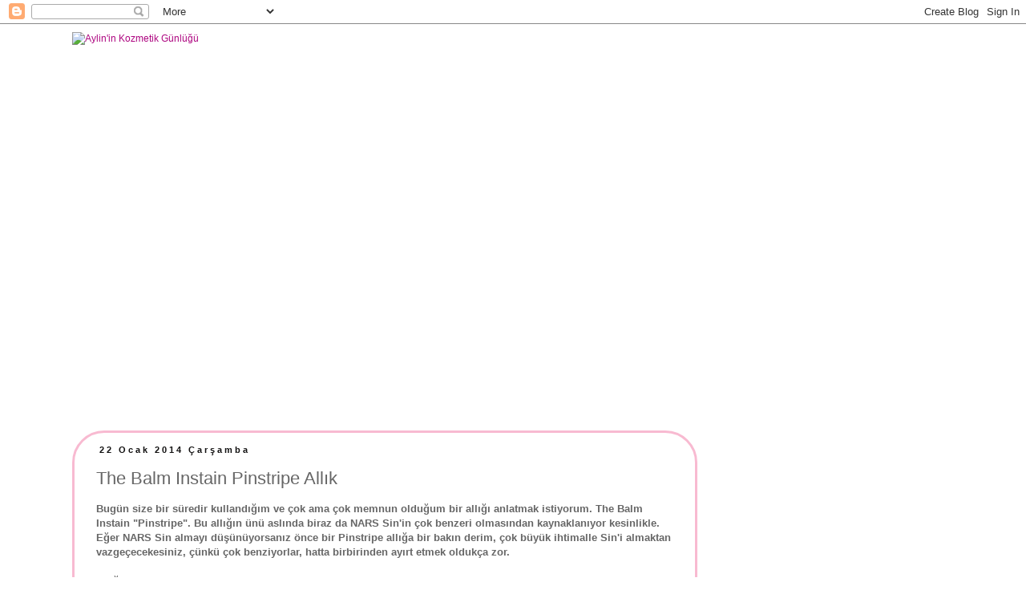

--- FILE ---
content_type: text/html; charset=UTF-8
request_url: https://aylininkozmetikgunlugu.blogspot.com/2014/01/the-balm-instain-pinstripe-allk.html?showComment=1390641727764
body_size: 19106
content:
<!DOCTYPE html>
<html class='v2' dir='ltr' lang='tr'>
<head>
<link href='https://www.blogger.com/static/v1/widgets/335934321-css_bundle_v2.css' rel='stylesheet' type='text/css'/>
<meta content='width=1100' name='viewport'/>
<meta content='text/html; charset=UTF-8' http-equiv='Content-Type'/>
<meta content='blogger' name='generator'/>
<link href='https://aylininkozmetikgunlugu.blogspot.com/favicon.ico' rel='icon' type='image/x-icon'/>
<link href='http://aylininkozmetikgunlugu.blogspot.com/2014/01/the-balm-instain-pinstripe-allk.html' rel='canonical'/>
<link rel="alternate" type="application/atom+xml" title="                Aylin&#39;in Kozmetik Günlüğü - Atom" href="https://aylininkozmetikgunlugu.blogspot.com/feeds/posts/default" />
<link rel="alternate" type="application/rss+xml" title="                Aylin&#39;in Kozmetik Günlüğü - RSS" href="https://aylininkozmetikgunlugu.blogspot.com/feeds/posts/default?alt=rss" />
<link rel="service.post" type="application/atom+xml" title="                Aylin&#39;in Kozmetik Günlüğü - Atom" href="https://www.blogger.com/feeds/3244536598083217137/posts/default" />

<link rel="alternate" type="application/atom+xml" title="                Aylin&#39;in Kozmetik Günlüğü - Atom" href="https://aylininkozmetikgunlugu.blogspot.com/feeds/6315074904617183453/comments/default" />
<!--Can't find substitution for tag [blog.ieCssRetrofitLinks]-->
<link href='https://blogger.googleusercontent.com/img/b/R29vZ2xl/AVvXsEh4LFnYpXA68ytDi20aCKr6N-Q6pVsdNgmGf6fq-DKUnvHmU2tbRJCaSBHlmYTUyJQeJNeutlOLRZYFLq8hYlGalSEl1RDBLuvjvA6IEOImke3bVQM_pOV15-c4I1APZetmFzzFfI_m0BI/s400/blogger-image-1978050489.jpg' rel='image_src'/>
<meta content='http://aylininkozmetikgunlugu.blogspot.com/2014/01/the-balm-instain-pinstripe-allk.html' property='og:url'/>
<meta content='The Balm Instain Pinstripe Allık' property='og:title'/>
<meta content='Bugün size bir süredir kullandığım ve çok ama çok memnun olduğum bir allığı anlatmak istiyorum. The Balm Instain &quot;Pinstripe&quot;. Bu allığın ünü...' property='og:description'/>
<meta content='https://blogger.googleusercontent.com/img/b/R29vZ2xl/AVvXsEh4LFnYpXA68ytDi20aCKr6N-Q6pVsdNgmGf6fq-DKUnvHmU2tbRJCaSBHlmYTUyJQeJNeutlOLRZYFLq8hYlGalSEl1RDBLuvjvA6IEOImke3bVQM_pOV15-c4I1APZetmFzzFfI_m0BI/w1200-h630-p-k-no-nu/blogger-image-1978050489.jpg' property='og:image'/>
<title>                Aylin'in Kozmetik Günlüğü: The Balm Instain Pinstripe Allık</title>
<style id='page-skin-1' type='text/css'><!--
/*
-----------------------------------------------
Blogger Template Style
Name:     Simple
Designer: Josh Peterson
URL:      www.noaesthetic.com
----------------------------------------------- */
/* Variable definitions
====================
<Variable name="keycolor" description="Main Color" type="color" default="#66bbdd"/>
<Group description="Page Text" selector="body">
<Variable name="body.font" description="Font" type="font"
default="normal normal 12px Arial, Tahoma, Helvetica, FreeSans, sans-serif"/>
<Variable name="body.text.color" description="Text Color" type="color" default="#222222"/>
</Group>
<Group description="Backgrounds" selector=".body-fauxcolumns-outer">
<Variable name="body.background.color" description="Outer Background" type="color" default="#66bbdd"/>
<Variable name="content.background.color" description="Main Background" type="color" default="#ffffff"/>
<Variable name="header.background.color" description="Header Background" type="color" default="transparent"/>
</Group>
<Group description="Links" selector=".main-outer">
<Variable name="link.color" description="Link Color" type="color" default="#2288bb"/>
<Variable name="link.visited.color" description="Visited Color" type="color" default="#888888"/>
<Variable name="link.hover.color" description="Hover Color" type="color" default="#33aaff"/>
</Group>
<Group description="Blog Title" selector=".header h1">
<Variable name="header.font" description="Font" type="font"
default="normal normal 60px Arial, Tahoma, Helvetica, FreeSans, sans-serif"/>
<Variable name="header.text.color" description="Title Color" type="color" default="#3399bb" />
</Group>
<Group description="Blog Description" selector=".header .description">
<Variable name="description.text.color" description="Description Color" type="color"
default="#777777" />
</Group>
<Group description="Tabs Text" selector=".tabs-inner .widget li a">
<Variable name="tabs.font" description="Font" type="font"
default="normal normal 14px Arial, Tahoma, Helvetica, FreeSans, sans-serif"/>
<Variable name="tabs.text.color" description="Text Color" type="color" default="#999999"/>
<Variable name="tabs.selected.text.color" description="Selected Color" type="color" default="#000000"/>
</Group>
<Group description="Tabs Background" selector=".tabs-outer .PageList">
<Variable name="tabs.background.color" description="Background Color" type="color" default="#f5f5f5"/>
<Variable name="tabs.selected.background.color" description="Selected Color" type="color" default="#eeeeee"/>
</Group>
<Group description="Post Title" selector="h3.post-title, .comments h4">
<Variable name="post.title.font" description="Font" type="font"
default="normal normal 22px Arial, Tahoma, Helvetica, FreeSans, sans-serif"/>
</Group>
<Group description="Date Header" selector=".date-header">
<Variable name="date.header.color" description="Text Color" type="color"
default="#666666"/>
<Variable name="date.header.background.color" description="Background Color" type="color"
default="transparent"/>
</Group>
<Group description="Post Footer" selector=".post-footer">
<Variable name="post.footer.text.color" description="Text Color" type="color" default="#666666"/>
<Variable name="post.footer.background.color" description="Background Color" type="color"
default="#f9f9f9"/>
<Variable name="post.footer.border.color" description="Shadow Color" type="color" default="#eeeeee"/>
</Group>
<Group description="Gadgets" selector="h2">
<Variable name="widget.title.font" description="Title Font" type="font"
default="normal bold 11px Arial, Tahoma, Helvetica, FreeSans, sans-serif"/>
<Variable name="widget.title.text.color" description="Title Color" type="color" default="#000000"/>
<Variable name="widget.alternate.text.color" description="Alternate Color" type="color" default="#999999"/>
</Group>
<Group description="Images" selector=".main-inner">
<Variable name="image.background.color" description="Background Color" type="color" default="#ffffff"/>
<Variable name="image.border.color" description="Border Color" type="color" default="#eeeeee"/>
<Variable name="image.text.color" description="Caption Text Color" type="color" default="#666666"/>
</Group>
<Group description="Accents" selector=".content-inner">
<Variable name="body.rule.color" description="Separator Line Color" type="color" default="#eeeeee"/>
<Variable name="tabs.border.color" description="Tabs Border Color" type="color" default="transparent"/>
</Group>
<Variable name="body.background" description="Body Background" type="background"
color="#ffffff" default="$(color) none repeat scroll top left"/>
<Variable name="body.background.override" description="Body Background Override" type="string" default=""/>
<Variable name="body.background.gradient.cap" description="Body Gradient Cap" type="url"
default="url(//www.blogblog.com/1kt/simple/gradients_light.png)"/>
<Variable name="body.background.gradient.tile" description="Body Gradient Tile" type="url"
default="url(//www.blogblog.com/1kt/simple/body_gradient_tile_light.png)"/>
<Variable name="content.background.color.selector" description="Content Background Color Selector" type="string" default=".content-inner"/>
<Variable name="content.padding" description="Content Padding" type="length" default="10px"/>
<Variable name="content.padding.horizontal" description="Content Horizontal Padding" type="length" default="10px"/>
<Variable name="content.shadow.spread" description="Content Shadow Spread" type="length" default="40px"/>
<Variable name="content.shadow.spread.webkit" description="Content Shadow Spread (WebKit)" type="length" default="5px"/>
<Variable name="content.shadow.spread.ie" description="Content Shadow Spread (IE)" type="length" default="10px"/>
<Variable name="main.border.width" description="Main Border Width" type="length" default="0"/>
<Variable name="header.background.gradient" description="Header Gradient" type="url" default="none"/>
<Variable name="header.shadow.offset.left" description="Header Shadow Offset Left" type="length" default="-1px"/>
<Variable name="header.shadow.offset.top" description="Header Shadow Offset Top" type="length" default="-1px"/>
<Variable name="header.shadow.spread" description="Header Shadow Spread" type="length" default="1px"/>
<Variable name="header.padding" description="Header Padding" type="length" default="30px"/>
<Variable name="header.border.size" description="Header Border Size" type="length" default="1px"/>
<Variable name="header.bottom.border.size" description="Header Bottom Border Size" type="length" default="1px"/>
<Variable name="header.border.horizontalsize" description="Header Horizontal Border Size" type="length" default="0"/>
<Variable name="description.text.size" description="Description Text Size" type="string" default="140%"/>
<Variable name="tabs.margin.top" description="Tabs Margin Top" type="length" default="0" />
<Variable name="tabs.margin.side" description="Tabs Side Margin" type="length" default="30px" />
<Variable name="tabs.background.gradient" description="Tabs Background Gradient" type="url"
default="url(//www.blogblog.com/1kt/simple/gradients_light.png)"/>
<Variable name="tabs.border.width" description="Tabs Border Width" type="length" default="1px"/>
<Variable name="tabs.bevel.border.width" description="Tabs Bevel Border Width" type="length" default="1px"/>
<Variable name="date.header.padding" description="Date Header Padding" type="string" default="inherit"/>
<Variable name="date.header.letterspacing" description="Date Header Letter Spacing" type="string" default="inherit"/>
<Variable name="date.header.margin" description="Date Header Margin" type="string" default="inherit"/>
<Variable name="post.margin.bottom" description="Post Bottom Margin" type="length" default="25px"/>
<Variable name="image.border.small.size" description="Image Border Small Size" type="length" default="2px"/>
<Variable name="image.border.large.size" description="Image Border Large Size" type="length" default="5px"/>
<Variable name="page.width.selector" description="Page Width Selector" type="string" default=".region-inner"/>
<Variable name="page.width" description="Page Width" type="string" default="auto"/>
<Variable name="main.section.margin" description="Main Section Margin" type="length" default="15px"/>
<Variable name="main.padding" description="Main Padding" type="length" default="15px"/>
<Variable name="main.padding.top" description="Main Padding Top" type="length" default="30px"/>
<Variable name="main.padding.bottom" description="Main Padding Bottom" type="length" default="30px"/>
<Variable name="paging.background"
color="#ffffff"
description="Background of blog paging area" type="background"
default="transparent none no-repeat scroll top center"/>
<Variable name="footer.bevel" description="Bevel border length of footer" type="length" default="0"/>
<Variable name="mobile.background.overlay" description="Mobile Background Overlay" type="string"
default="transparent none repeat scroll top left"/>
<Variable name="mobile.background.size" description="Mobile Background Size" type="string" default="auto"/>
<Variable name="mobile.button.color" description="Mobile Button Color" type="color" default="#ffffff" />
<Variable name="startSide" description="Side where text starts in blog language" type="automatic" default="left"/>
<Variable name="endSide" description="Side where text ends in blog language" type="automatic" default="right"/>
*/
/* Content
----------------------------------------------- */
body {
font: normal normal 12px 'Trebuchet MS', Trebuchet, Verdana, sans-serif;
color: #666666;
background: #ffffff none repeat scroll top left;
padding: 0 0 0 0;
}
html body .region-inner {
min-width: 0;
max-width: 100%;
width: auto;
}
a:link {
text-decoration:none;
color: #ae0781;
}
a:visited {
text-decoration:none;
color: #63184e;
}
a:hover {
text-decoration:underline;
color: #ae0781;
}
.body-fauxcolumn-outer .fauxcolumn-inner {
background: transparent none repeat scroll top left;
_background-image: none;
}
.body-fauxcolumn-outer .cap-top {
position: absolute;
z-index: 1;
height: 400px;
width: 100%;
background: #ffffff none repeat scroll top left;
}
.body-fauxcolumn-outer .cap-top .cap-left {
width: 100%;
background: transparent none repeat-x scroll top left;
_background-image: none;
}
.content-outer {
-moz-box-shadow: 0 0 0 rgba(0, 0, 0, .15);
-webkit-box-shadow: 0 0 0 rgba(0, 0, 0, .15);
-goog-ms-box-shadow: 0 0 0 #333333;
box-shadow: 0 0 0 rgba(0, 0, 0, .15);
margin-bottom: 1px;
}
.content-inner {
padding: 10px 40px;
}
.content-inner {
background-color: #ffffff;
}
/* Header
----------------------------------------------- */
.header-outer {
background: transparent none repeat-x scroll 0 -400px;
_background-image: none;
}
.Header h1 {
font: normal normal 40px 'Trebuchet MS',Trebuchet,Verdana,sans-serif;
color: #000000;
text-shadow: 0 0 0 rgba(0, 0, 0, .2);
}
.Header h1 a {
color: #000000;
}
.Header .description {
font-size: 18px;
color: #000000;
}
.header-inner .Header .titlewrapper {
padding: 22px 0;
}
.header-inner .Header .descriptionwrapper {
padding: 0 0;
}
/* Tabs
----------------------------------------------- */
.tabs-inner .section:first-child {
border-top: 0 solid #dddddd;
}
.tabs-inner .section:first-child ul {
margin-top: -1px;
border-top: 1px solid #dddddd;
border-left: 1px solid #dddddd;
border-right: 1px solid #dddddd;
}
.tabs-inner .widget ul {
background: transparent none repeat-x scroll 0 -800px;
_background-image: none;
border-bottom: 1px solid #dddddd;
margin-top: 0;
margin-left: -30px;
margin-right: -30px;
}
.tabs-inner .widget li a {
display: inline-block;
padding: .6em 1em;
font: normal normal 12px 'Trebuchet MS', Trebuchet, Verdana, sans-serif;
color: #000000;
border-left: 1px solid #ffffff;
border-right: 1px solid #dddddd;
}
.tabs-inner .widget li:first-child a {
border-left: none;
}
.tabs-inner .widget li.selected a, .tabs-inner .widget li a:hover {
color: #000000;
background-color: #eeeeee;
text-decoration: none;
}
/* Columns
----------------------------------------------- */
.main-outer {
border-top: 0 solid transparent;
}
.fauxcolumn-left-outer .fauxcolumn-inner {
border-right: 1px solid transparent;
}
.fauxcolumn-right-outer .fauxcolumn-inner {
border-left: 1px solid transparent;
}
/* Headings
----------------------------------------------- */
h2 {
margin: 0 0 1em 0;
font: normal bold 11px 'Trebuchet MS',Trebuchet,Verdana,sans-serif;
color: #000000;
}
/* Widgets
----------------------------------------------- */
.widget .zippy {
color: #999999;
text-shadow: 2px 2px 1px rgba(0, 0, 0, .1);
}
.widget .popular-posts ul {
list-style: none;
}
/* Posts
----------------------------------------------- */
.date-header span {
background-color: transparent;
color: #111010;
padding: 0.4em;
letter-spacing: 3px;
margin: inherit;
}
.main-inner {
padding-top: 35px;
padding-bottom: 65px;
}
.main-inner .column-center-inner {
padding: 0 0;
}
.main-inner .column-center-inner .section {
margin: 0 1em;
}
.post {
margin: 0 0 45px 0;
}
h3.post-title, .comments h4 {
font: normal normal 22px 'Trebuchet MS',Trebuchet,Verdana,sans-serif;
margin: .75em 0 0;
}
.post-body {
font-size: 110%;
line-height: 1.4;
position: relative;
}
.post-body img, .post-body .tr-caption-container, .Profile img, .Image img,
.BlogList .item-thumbnail img {
padding: 2px;
background: #ffffff;
border: 1px solid #eeeeee;
-moz-box-shadow: 1px 1px 5px rgba(0, 0, 0, .1);
-webkit-box-shadow: 1px 1px 5px rgba(0, 0, 0, .1);
box-shadow: 1px 1px 5px rgba(0, 0, 0, .1);
}
.post-body img, .post-body .tr-caption-container {
padding: 5px;
}
.post-body .tr-caption-container {
color: #666666;
}
.post-body .tr-caption-container img {
padding: 0;
background: transparent;
border: none;
-moz-box-shadow: 0 0 0 rgba(0, 0, 0, .1);
-webkit-box-shadow: 0 0 0 rgba(0, 0, 0, .1);
box-shadow: 0 0 0 rgba(0, 0, 0, .1);
}
.post-header {
margin: 0 0 1.5em;
line-height: 1.6;
font-size: 90%;
}
.post-footer {
margin: 20px -2px 0;
padding: 5px 10px;
color: #666666;
background-color: #eeeeee;
border-bottom: 1px solid #eeeeee;
line-height: 1.6;
font-size: 90%;
}
#comments .comment-author {
padding-top: 1.5em;
border-top: 1px solid transparent;
background-position: 0 1.5em;
}
#comments .comment-author:first-child {
padding-top: 0;
border-top: none;
}
.avatar-image-container {
margin: .2em 0 0;
}
#comments .avatar-image-container img {
border: 1px solid #eeeeee;
}
/* Comments
----------------------------------------------- */
.comments .comments-content .icon.blog-author {
background-repeat: no-repeat;
background-image: url([data-uri]);
}
.comments .comments-content .loadmore a {
border-top: 1px solid #999999;
border-bottom: 1px solid #999999;
}
.comments .comment-thread.inline-thread {
background-color: #eeeeee;
}
.comments .continue {
border-top: 2px solid #999999;
}
/* Accents
---------------------------------------------- */
.section-columns td.columns-cell {
border-left: 1px solid transparent;
}
.blog-pager {
background: transparent url(//www.blogblog.com/1kt/simple/paging_dot.png) repeat-x scroll top center;
}
.blog-pager-older-link, .home-link,
.blog-pager-newer-link {
background-color: #ffffff;
padding: 5px;
}
.footer-outer {
border-top: 1px dashed #bbbbbb;
}
/* Mobile
----------------------------------------------- */
body.mobile  {
background-size: auto;
}
.mobile .body-fauxcolumn-outer {
background: transparent none repeat scroll top left;
}
.mobile .body-fauxcolumn-outer .cap-top {
background-size: 100% auto;
}
.mobile .content-outer {
-webkit-box-shadow: 0 0 3px rgba(0, 0, 0, .15);
box-shadow: 0 0 3px rgba(0, 0, 0, .15);
}
body.mobile .AdSense {
margin: 0 -0;
}
.mobile .tabs-inner .widget ul {
margin-left: 0;
margin-right: 0;
}
.mobile .post {
margin: 0;
}
.mobile .main-inner .column-center-inner .section {
margin: 0;
}
.mobile .date-header span {
padding: 0.1em 10px;
margin: 0 -10px;
}
.mobile h3.post-title {
margin: 0;
}
.mobile .blog-pager {
background: transparent none no-repeat scroll top center;
}
.mobile .footer-outer {
border-top: none;
}
.mobile .main-inner, .mobile .footer-inner {
background-color: #ffffff;
}
.mobile-index-contents {
color: #666666;
}
.mobile-link-button {
background-color: #ae0781;
}
.mobile-link-button a:link, .mobile-link-button a:visited {
color: #ffffff;
}
.mobile .tabs-inner .section:first-child {
border-top: none;
}
.mobile .tabs-inner .PageList .widget-content {
background-color: #eeeeee;
color: #000000;
border-top: 1px solid #dddddd;
border-bottom: 1px solid #dddddd;
}
.mobile .tabs-inner .PageList .widget-content .pagelist-arrow {
border-left: 1px solid #dddddd;
}
.main-inner .column-center-inner { border:3px solid #f8bad1; padding:15px;-moz-border-radius: 0px;-webkit-border-radius: 0px;border-radius: 40px; }
.sidebar h2 {
background:url(https://lh3.googleusercontent.com/blogger_img_proxy/AEn0k_vpAfeuV4YUr8qAsTmtNwk5HmwYqVnfayhlqRdI8Srxz4k1kqa9WGApujor3KWUFnXsPZy3aRUWtw2ZFKw-FPdnFuQMDnZ9CWI1t-FrE55x8vOYwQU=s0-d)no-repeat;
margin:0px;
padding:0px 20px 20px 60px;
line-height:60px;
font-family: 'Grand Hotel', cursive;
text-align: center;
text-transform: lowercase;
font-size: 15px;
}
--></style>
<style id='template-skin-1' type='text/css'><!--
body {
min-width: 1180px;
}
.content-outer, .content-fauxcolumn-outer, .region-inner {
min-width: 1180px;
max-width: 1180px;
_width: 1180px;
}
.main-inner .columns {
padding-left: 0;
padding-right: 320px;
}
.main-inner .fauxcolumn-center-outer {
left: 0;
right: 320px;
/* IE6 does not respect left and right together */
_width: expression(this.parentNode.offsetWidth -
parseInt("0") -
parseInt("320px") + 'px');
}
.main-inner .fauxcolumn-left-outer {
width: 0;
}
.main-inner .fauxcolumn-right-outer {
width: 320px;
}
.main-inner .column-left-outer {
width: 0;
right: 100%;
margin-left: -0;
}
.main-inner .column-right-outer {
width: 320px;
margin-right: -320px;
}
#layout {
min-width: 0;
}
#layout .content-outer {
min-width: 0;
width: 800px;
}
#layout .region-inner {
min-width: 0;
width: auto;
}
body#layout div.add_widget {
padding: 8px;
}
body#layout div.add_widget a {
margin-left: 32px;
}
--></style>
<script type='text/javascript'>
        (function(i,s,o,g,r,a,m){i['GoogleAnalyticsObject']=r;i[r]=i[r]||function(){
        (i[r].q=i[r].q||[]).push(arguments)},i[r].l=1*new Date();a=s.createElement(o),
        m=s.getElementsByTagName(o)[0];a.async=1;a.src=g;m.parentNode.insertBefore(a,m)
        })(window,document,'script','https://www.google-analytics.com/analytics.js','ga');
        ga('create', 'UA-40245011-1', 'auto', 'blogger');
        ga('blogger.send', 'pageview');
      </script>
<link href='https://www.blogger.com/dyn-css/authorization.css?targetBlogID=3244536598083217137&amp;zx=51080f26-3a79-4c49-8a77-a7c40eadb41e' media='none' onload='if(media!=&#39;all&#39;)media=&#39;all&#39;' rel='stylesheet'/><noscript><link href='https://www.blogger.com/dyn-css/authorization.css?targetBlogID=3244536598083217137&amp;zx=51080f26-3a79-4c49-8a77-a7c40eadb41e' rel='stylesheet'/></noscript>
<meta name='google-adsense-platform-account' content='ca-host-pub-1556223355139109'/>
<meta name='google-adsense-platform-domain' content='blogspot.com'/>

<!-- data-ad-client=ca-pub-3286504541668379 -->

</head>
<body class='loading'>
<div class='navbar section' id='navbar' name='Navbar'><div class='widget Navbar' data-version='1' id='Navbar1'><script type="text/javascript">
    function setAttributeOnload(object, attribute, val) {
      if(window.addEventListener) {
        window.addEventListener('load',
          function(){ object[attribute] = val; }, false);
      } else {
        window.attachEvent('onload', function(){ object[attribute] = val; });
      }
    }
  </script>
<div id="navbar-iframe-container"></div>
<script type="text/javascript" src="https://apis.google.com/js/platform.js"></script>
<script type="text/javascript">
      gapi.load("gapi.iframes:gapi.iframes.style.bubble", function() {
        if (gapi.iframes && gapi.iframes.getContext) {
          gapi.iframes.getContext().openChild({
              url: 'https://www.blogger.com/navbar/3244536598083217137?po\x3d6315074904617183453\x26origin\x3dhttps://aylininkozmetikgunlugu.blogspot.com',
              where: document.getElementById("navbar-iframe-container"),
              id: "navbar-iframe"
          });
        }
      });
    </script><script type="text/javascript">
(function() {
var script = document.createElement('script');
script.type = 'text/javascript';
script.src = '//pagead2.googlesyndication.com/pagead/js/google_top_exp.js';
var head = document.getElementsByTagName('head')[0];
if (head) {
head.appendChild(script);
}})();
</script>
</div></div>
<div class='body-fauxcolumns'>
<div class='fauxcolumn-outer body-fauxcolumn-outer'>
<div class='cap-top'>
<div class='cap-left'></div>
<div class='cap-right'></div>
</div>
<div class='fauxborder-left'>
<div class='fauxborder-right'></div>
<div class='fauxcolumn-inner'>
</div>
</div>
<div class='cap-bottom'>
<div class='cap-left'></div>
<div class='cap-right'></div>
</div>
</div>
</div>
<div class='content'>
<div class='content-fauxcolumns'>
<div class='fauxcolumn-outer content-fauxcolumn-outer'>
<div class='cap-top'>
<div class='cap-left'></div>
<div class='cap-right'></div>
</div>
<div class='fauxborder-left'>
<div class='fauxborder-right'></div>
<div class='fauxcolumn-inner'>
</div>
</div>
<div class='cap-bottom'>
<div class='cap-left'></div>
<div class='cap-right'></div>
</div>
</div>
</div>
<div class='content-outer'>
<div class='content-cap-top cap-top'>
<div class='cap-left'></div>
<div class='cap-right'></div>
</div>
<div class='fauxborder-left content-fauxborder-left'>
<div class='fauxborder-right content-fauxborder-right'></div>
<div class='content-inner'>
<header>
<div class='header-outer'>
<div class='header-cap-top cap-top'>
<div class='cap-left'></div>
<div class='cap-right'></div>
</div>
<div class='fauxborder-left header-fauxborder-left'>
<div class='fauxborder-right header-fauxborder-right'></div>
<div class='region-inner header-inner'>
<div class='header section' id='header' name='Başlık'><div class='widget Header' data-version='1' id='Header1'>
<div id='header-inner'>
<a href='https://aylininkozmetikgunlugu.blogspot.com/' style='display: block'>
<img alt="                Aylin&#39;in Kozmetik Günlüğü" height="462px; " id="Header1_headerimg" src="https://lh3.googleusercontent.com/blogger_img_proxy/AEn0k_tQHfqxdds3LL5SOiSiHhqNay8cdKW_kEbR0BlN5ls5dRgS35iHKaoqNRUzyTir6RxpK8yV92DWx7MKAU1vfqrGek4qCWaFfF73trqcn6RyBwUre1f0T-8nUw5N=s0-d" style="display: block" width="700px; ">
</a>
</div>
</div></div>
</div>
</div>
<div class='header-cap-bottom cap-bottom'>
<div class='cap-left'></div>
<div class='cap-right'></div>
</div>
</div>
</header>
<div class='tabs-outer'>
<div class='tabs-cap-top cap-top'>
<div class='cap-left'></div>
<div class='cap-right'></div>
</div>
<div class='fauxborder-left tabs-fauxborder-left'>
<div class='fauxborder-right tabs-fauxborder-right'></div>
<div class='region-inner tabs-inner'>
<div class='tabs no-items section' id='crosscol' name='Çapraz Sütun'></div>
<div class='tabs no-items section' id='crosscol-overflow' name='Cross-Column 2'></div>
</div>
</div>
<div class='tabs-cap-bottom cap-bottom'>
<div class='cap-left'></div>
<div class='cap-right'></div>
</div>
</div>
<div class='main-outer'>
<div class='main-cap-top cap-top'>
<div class='cap-left'></div>
<div class='cap-right'></div>
</div>
<div class='fauxborder-left main-fauxborder-left'>
<div class='fauxborder-right main-fauxborder-right'></div>
<div class='region-inner main-inner'>
<div class='columns fauxcolumns'>
<div class='fauxcolumn-outer fauxcolumn-center-outer'>
<div class='cap-top'>
<div class='cap-left'></div>
<div class='cap-right'></div>
</div>
<div class='fauxborder-left'>
<div class='fauxborder-right'></div>
<div class='fauxcolumn-inner'>
</div>
</div>
<div class='cap-bottom'>
<div class='cap-left'></div>
<div class='cap-right'></div>
</div>
</div>
<div class='fauxcolumn-outer fauxcolumn-left-outer'>
<div class='cap-top'>
<div class='cap-left'></div>
<div class='cap-right'></div>
</div>
<div class='fauxborder-left'>
<div class='fauxborder-right'></div>
<div class='fauxcolumn-inner'>
</div>
</div>
<div class='cap-bottom'>
<div class='cap-left'></div>
<div class='cap-right'></div>
</div>
</div>
<div class='fauxcolumn-outer fauxcolumn-right-outer'>
<div class='cap-top'>
<div class='cap-left'></div>
<div class='cap-right'></div>
</div>
<div class='fauxborder-left'>
<div class='fauxborder-right'></div>
<div class='fauxcolumn-inner'>
</div>
</div>
<div class='cap-bottom'>
<div class='cap-left'></div>
<div class='cap-right'></div>
</div>
</div>
<!-- corrects IE6 width calculation -->
<div class='columns-inner'>
<div class='column-center-outer'>
<div class='column-center-inner'>
<div class='main section' id='main' name='Ana'><div class='widget Blog' data-version='1' id='Blog1'>
<div class='blog-posts hfeed'>

          <div class="date-outer">
        
<h2 class='date-header'><span>22 Ocak 2014 Çarşamba</span></h2>

          <div class="date-posts">
        
<div class='post-outer'>
<div class='post hentry' itemprop='blogPost' itemscope='itemscope' itemtype='http://schema.org/BlogPosting'>
<meta content='https://blogger.googleusercontent.com/img/b/R29vZ2xl/AVvXsEh4LFnYpXA68ytDi20aCKr6N-Q6pVsdNgmGf6fq-DKUnvHmU2tbRJCaSBHlmYTUyJQeJNeutlOLRZYFLq8hYlGalSEl1RDBLuvjvA6IEOImke3bVQM_pOV15-c4I1APZetmFzzFfI_m0BI/s400/blogger-image-1978050489.jpg' itemprop='image_url'/>
<meta content='3244536598083217137' itemprop='blogId'/>
<meta content='6315074904617183453' itemprop='postId'/>
<a name='6315074904617183453'></a>
<h3 class='post-title entry-title' itemprop='name'>
The Balm Instain Pinstripe Allık
</h3>
<div class='post-header'>
<div class='post-header-line-1'></div>
</div>
<div class='post-body entry-content' id='post-body-6315074904617183453' itemprop='description articleBody'>
<span style="font-family: Helvetica Neue, Arial, Helvetica, sans-serif;"><b>Bugün size bir süredir kullandığım ve çok ama çok memnun olduğum bir allığı anlatmak istiyorum. The Balm Instain "Pinstripe". Bu allığın ünü aslında biraz da NARS Sin'in çok benzeri olmasından kaynaklanıyor kesinlikle. Eğer NARS Sin almayı düşünüyorsanız önce bir Pinstripe allığa bir bakın derim, çok büyük ihtimalle Sin'i almaktan vazgeçecekesiniz, çünkü çok benziyorlar, hatta birbirinden ayırt etmek oldukça zor.&nbsp;</b></span><br>
<span style="font-family: Helvetica Neue, Arial, Helvetica, sans-serif;"><b><br></b></span>
<span style="font-family: Helvetica Neue, Arial, Helvetica, sans-serif;"><b>Allığın özellikleri de neredeyse NARS kadar iyi diyebilirim. Rengini pembe alt tonlu mürdüm olarak tarif edebilirim sanırım, oldukça soğuk bir renk, tam kış aylarına uygun! Bu allığı sürerken dikkatli olmakta fayda var, pigmetasyonu o kadar iyi ki ufacık bir fırça darbesiyle benekli bir görünüm elde etmek işten bile değil :) Güzel bir allık fırçasına azıcık alıp, ufak dokunuşlarla yavaş yavaş sürmekte fayda var. Özellikle benim gibi beyaz tenliyseniz çok daha dikkatli olmak gerekiyor. Makyajımı bitirdikten sonra en son allığı sürüp, sonra fazlalığını aldığım çok olmuştur :) Mat gibi görünse de içinde ışıltılar da var, cilde sağlıklı bir görünüm veriyor.</b></span><br>
<br>
<br>
<br>
<br>
<div class="separator" style="clear: both; text-align: center;">
<a href="https://blogger.googleusercontent.com/img/b/R29vZ2xl/AVvXsEh4LFnYpXA68ytDi20aCKr6N-Q6pVsdNgmGf6fq-DKUnvHmU2tbRJCaSBHlmYTUyJQeJNeutlOLRZYFLq8hYlGalSEl1RDBLuvjvA6IEOImke3bVQM_pOV15-c4I1APZetmFzzFfI_m0BI/s640/blogger-image-1978050489.jpg" imageanchor="1" style="margin-left: 1em; margin-right: 1em;"><img border="0" height="400" src="https://blogger.googleusercontent.com/img/b/R29vZ2xl/AVvXsEh4LFnYpXA68ytDi20aCKr6N-Q6pVsdNgmGf6fq-DKUnvHmU2tbRJCaSBHlmYTUyJQeJNeutlOLRZYFLq8hYlGalSEl1RDBLuvjvA6IEOImke3bVQM_pOV15-c4I1APZetmFzzFfI_m0BI/s400/blogger-image-1978050489.jpg" width="300"></a></div>
<br>
<div class="separator" style="clear: both; text-align: center;">
<a href="https://blogger.googleusercontent.com/img/b/R29vZ2xl/AVvXsEi0rmhOIsBmCsz1s3O7h87cdAK0C7yJOqiXEZMWx7ZPVvMJH2W1ADJ38H_2hJCbB2jncQ_pUTWuy13wyYP4yrYGWmUKuOCAJxGK15xQmB8x85eKohRhaVlmLylabDYkkv9qVs3yGUGGydQ/s640/blogger-image--1177331478.jpg" imageanchor="1" style="margin-left: 1em; margin-right: 1em;"><img border="0" height="400" src="https://blogger.googleusercontent.com/img/b/R29vZ2xl/AVvXsEi0rmhOIsBmCsz1s3O7h87cdAK0C7yJOqiXEZMWx7ZPVvMJH2W1ADJ38H_2hJCbB2jncQ_pUTWuy13wyYP4yrYGWmUKuOCAJxGK15xQmB8x85eKohRhaVlmLylabDYkkv9qVs3yGUGGydQ/s400/blogger-image--1177331478.jpg" width="300"></a></div>
<br>
<div class="separator" style="clear: both; text-align: center;">
<a href="https://blogger.googleusercontent.com/img/b/R29vZ2xl/AVvXsEhnOzA5dkiWpbgMkr6YN_diR2Q7aUgmQLzj1hTvLrJVhNSouzO45_EWwBLspV7JQgHhSL5Tpv536ik-6izlRO14AEQQ6IcmQQovhvhWY1NsefbYsFUUb3ZJyJa9HjFRJCRPUpNl5lszuWw/s640/blogger-image-200075699.jpg" imageanchor="1" style="margin-left: 1em; margin-right: 1em;"><img border="0" height="400" src="https://blogger.googleusercontent.com/img/b/R29vZ2xl/AVvXsEhnOzA5dkiWpbgMkr6YN_diR2Q7aUgmQLzj1hTvLrJVhNSouzO45_EWwBLspV7JQgHhSL5Tpv536ik-6izlRO14AEQQ6IcmQQovhvhWY1NsefbYsFUUb3ZJyJa9HjFRJCRPUpNl5lszuWw/s400/blogger-image-200075699.jpg" width="300"></a></div>
<br>
<div class="separator" style="clear: both; text-align: center;">
<a href="https://blogger.googleusercontent.com/img/b/R29vZ2xl/AVvXsEjtdgAz9doRXj9DnpkRdTxGCA3XxW-xehElakhSsweRT5j8TcJM0zptFhyT6jiUZRCGalHXi0DWTowXHiMHh3htPgXCmu256rOwS-vqifAdHTL80YNSY2M-fsr_7W99uG47TXoVRCZuj_s/s640/blogger-image-1533035441.jpg" imageanchor="1" style="margin-left: 1em; margin-right: 1em;"><img border="0" height="400" src="https://blogger.googleusercontent.com/img/b/R29vZ2xl/AVvXsEjtdgAz9doRXj9DnpkRdTxGCA3XxW-xehElakhSsweRT5j8TcJM0zptFhyT6jiUZRCGalHXi0DWTowXHiMHh3htPgXCmu256rOwS-vqifAdHTL80YNSY2M-fsr_7W99uG47TXoVRCZuj_s/s400/blogger-image-1533035441.jpg" width="300"></a></div>
<br>
<div class="separator" style="clear: both; text-align: center;">
</div>
<br>
<div class="separator" style="clear: both; text-align: center;">
<a href="https://blogger.googleusercontent.com/img/b/R29vZ2xl/AVvXsEgKKdNITXtOOxvZ8ZaaaQIP_WC0yF4dUDBZWmoetdqxXnjBCyp1DWysCcPNHCV_0nKyRPEw3CUSdU4w0jtxq4Jjt-ZPzml9DSOOel_jExO2lw3E-QT0WH7J7b0BMHWxZ7MVTlq_w2JdCUU/s640/blogger-image-465522123.jpg" imageanchor="1" style="margin-left: 1em; margin-right: 1em;"><img border="0" height="400" src="https://blogger.googleusercontent.com/img/b/R29vZ2xl/AVvXsEgKKdNITXtOOxvZ8ZaaaQIP_WC0yF4dUDBZWmoetdqxXnjBCyp1DWysCcPNHCV_0nKyRPEw3CUSdU4w0jtxq4Jjt-ZPzml9DSOOel_jExO2lw3E-QT0WH7J7b0BMHWxZ7MVTlq_w2JdCUU/s400/blogger-image-465522123.jpg" width="300"></a></div>
<br>
<br>
<br>
<br>
<br>
<div style="text-align: center;">
<span style="font-family: Helvetica Neue, Arial, Helvetica, sans-serif;"><b>The Balm ürünlerinin ambalajlarını çok seviyorum, hepsi çok sevimli! Pinstripe'in de çok güzel bir aynası var</b></span>.</div>
<br>
<div class="separator" style="clear: both; text-align: center;">
<a href="https://blogger.googleusercontent.com/img/b/R29vZ2xl/AVvXsEjim_ytuJTtRqH7F-F4h_ans9mnYgl-XP8mEyaWSN7XVUhfjcyLyqWSTLK4IljyPfr-u5KXtlFmKTIikatYJ8S8wEV16UBbrx7VJHI9UEgL-tHafAbUS7c4HEvL6p_ZSlCss7651bzIj8c/s640/blogger-image-1192291071.jpg" imageanchor="1" style="margin-left: 1em; margin-right: 1em;"><img border="0" height="400" src="https://blogger.googleusercontent.com/img/b/R29vZ2xl/AVvXsEjim_ytuJTtRqH7F-F4h_ans9mnYgl-XP8mEyaWSN7XVUhfjcyLyqWSTLK4IljyPfr-u5KXtlFmKTIikatYJ8S8wEV16UBbrx7VJHI9UEgL-tHafAbUS7c4HEvL6p_ZSlCss7651bzIj8c/s400/blogger-image-1192291071.jpg" width="300"></a></div>
<br>
<div class="separator" style="clear: both; text-align: center;">
<a href="https://blogger.googleusercontent.com/img/b/R29vZ2xl/AVvXsEggMZDMPb5rH9g1xAEXdHpi6FVP6gUl-HF-x7OHitkLyjP1cKyeywwgogy48ELHf8f5G1vi_YQYmsx172T4p3hEN3v8bO6GalTXAHIULk1nhxmIIa9rAQxYTvVE9GkhAKPK0aBlxIkyESk/s640/blogger-image-432572152.jpg" imageanchor="1" style="margin-left: 1em; margin-right: 1em;"><img border="0" height="400" src="https://blogger.googleusercontent.com/img/b/R29vZ2xl/AVvXsEggMZDMPb5rH9g1xAEXdHpi6FVP6gUl-HF-x7OHitkLyjP1cKyeywwgogy48ELHf8f5G1vi_YQYmsx172T4p3hEN3v8bO6GalTXAHIULk1nhxmIIa9rAQxYTvVE9GkhAKPK0aBlxIkyESk/s400/blogger-image-432572152.jpg" width="300"></a></div>
<br>
<div class="separator" style="clear: both; text-align: center;">
<a href="https://blogger.googleusercontent.com/img/b/R29vZ2xl/AVvXsEiT5KA-wCb9WOmZHczDBQdXmMkkvd77goO3prgNzhkc7bfxhiUvh47vmm9zGKvXhq7Qjf2pZIVeyzpzWY-bxssWeAordt5fPmutAjb8vFj7XMm0YXqrLXjmzuOBy-7RO8DUC8fcww8q0NY/s640/blogger-image-1805762742.jpg" imageanchor="1" style="margin-left: 1em; margin-right: 1em;"><img border="0" height="400" src="https://blogger.googleusercontent.com/img/b/R29vZ2xl/AVvXsEiT5KA-wCb9WOmZHczDBQdXmMkkvd77goO3prgNzhkc7bfxhiUvh47vmm9zGKvXhq7Qjf2pZIVeyzpzWY-bxssWeAordt5fPmutAjb8vFj7XMm0YXqrLXjmzuOBy-7RO8DUC8fcww8q0NY/s400/blogger-image-1805762742.jpg" width="300"></a></div>
<div class="separator" style="clear: both; text-align: center;">
<br></div>
<div class="separator" style="clear: both; text-align: center;">
<br></div>
<div class="separator" style="clear: both; text-align: center;">
<br></div>
<div class="separator" style="clear: both; text-align: center;">
<span style="font-family: Helvetica Neue, Arial, Helvetica, sans-serif;"><b>Bu tonlarda bir allığa ihtiyacıınız varsa şiddetle tavsiye ederim. The Balm markasının ürünlerini Gratis mağazalarında bulabilirsiniz. Normal fiyatı 27 tl ama indirimde yakalarsanız çok daha uygun fiyata almanız mümkün.</b></span></div>
<div style='clear: both;'></div>
</div>
<div class='post-footer'>
<div class='post-footer-line post-footer-line-1'><span class='post-author vcard'>
Gönderen
<span class='fn' itemprop='author' itemscope='itemscope' itemtype='http://schema.org/Person'>
<meta content='https://www.blogger.com/profile/11216961162424770941' itemprop='url'/>
<a class='g-profile' href='https://www.blogger.com/profile/11216961162424770941' rel='author' title='author profile'>
<span itemprop='name'>Unknown</span>
</a>
</span>
</span>
<span class='post-timestamp'>
zaman:
<meta content='http://aylininkozmetikgunlugu.blogspot.com/2014/01/the-balm-instain-pinstripe-allk.html' itemprop='url'/>
<a class='timestamp-link' href='https://aylininkozmetikgunlugu.blogspot.com/2014/01/the-balm-instain-pinstripe-allk.html' rel='bookmark' title='permanent link'><abbr class='published' itemprop='datePublished' title='2014-01-22T11:44:00-08:00'>11:44</abbr></a>
</span>
<span class='post-comment-link'>
</span>
<span class='post-icons'>
<span class='item-control blog-admin pid-283201788'>
<a href='https://www.blogger.com/post-edit.g?blogID=3244536598083217137&postID=6315074904617183453&from=pencil' title='Kaydı Düzenle'>
<img alt='' class='icon-action' height='18' src='https://resources.blogblog.com/img/icon18_edit_allbkg.gif' width='18'/>
</a>
</span>
</span>
<div class='post-share-buttons goog-inline-block'>
<a class='goog-inline-block share-button sb-email' href='https://www.blogger.com/share-post.g?blogID=3244536598083217137&postID=6315074904617183453&target=email' target='_blank' title='Bunu E-postayla Gönder'><span class='share-button-link-text'>Bunu E-postayla Gönder</span></a><a class='goog-inline-block share-button sb-blog' href='https://www.blogger.com/share-post.g?blogID=3244536598083217137&postID=6315074904617183453&target=blog' onclick='window.open(this.href, "_blank", "height=270,width=475"); return false;' target='_blank' title='BlogThis!'><span class='share-button-link-text'>BlogThis!</span></a><a class='goog-inline-block share-button sb-twitter' href='https://www.blogger.com/share-post.g?blogID=3244536598083217137&postID=6315074904617183453&target=twitter' target='_blank' title='X&#39;te paylaş'><span class='share-button-link-text'>X'te paylaş</span></a><a class='goog-inline-block share-button sb-facebook' href='https://www.blogger.com/share-post.g?blogID=3244536598083217137&postID=6315074904617183453&target=facebook' onclick='window.open(this.href, "_blank", "height=430,width=640"); return false;' target='_blank' title='Facebook&#39;ta Paylaş'><span class='share-button-link-text'>Facebook'ta Paylaş</span></a><a class='goog-inline-block share-button sb-pinterest' href='https://www.blogger.com/share-post.g?blogID=3244536598083217137&postID=6315074904617183453&target=pinterest' target='_blank' title='Pinterest&#39;te Paylaş'><span class='share-button-link-text'>Pinterest'te Paylaş</span></a>
</div>
</div>
<div class='post-footer-line post-footer-line-2'><span class='post-labels'>
Etiketler:
<a href='https://aylininkozmetikgunlugu.blogspot.com/search/label/The%20Balm' rel='tag'>The Balm</a>,
<a href='https://aylininkozmetikgunlugu.blogspot.com/search/label/The%20Balm%20all%C4%B1k' rel='tag'>The Balm allık</a>,
<a href='https://aylininkozmetikgunlugu.blogspot.com/search/label/The%20Balm%20Pinstripe%20all%C4%B1k' rel='tag'>The Balm Pinstripe allık</a>
</span>
</div>
<div class='post-footer-line post-footer-line-3'><span class='post-location'>
</span>
</div>
</div>
</div>
<div class='comments' id='comments'>
<a name='comments'></a>
<h4>10 yorum:</h4>
<div id='Blog1_comments-block-wrapper'>
<dl class='avatar-comment-indent' id='comments-block'>
<dt class='comment-author ' id='c3817199687944486472'>
<a name='c3817199687944486472'></a>
<div class="avatar-image-container vcard"><span dir="ltr"><a href="https://www.blogger.com/profile/18315445924006923160" target="" rel="nofollow" onclick="" class="avatar-hovercard" id="av-3817199687944486472-18315445924006923160"><img src="https://resources.blogblog.com/img/blank.gif" width="35" height="35" class="delayLoad" style="display: none;" longdesc="//blogger.googleusercontent.com/img/b/R29vZ2xl/AVvXsEioqEBbjBbrgLfNY6p0zrRxZoFuK-WsK3sbtLgQi4eJly3FpZaz5Bq66Fz9_rcU8PxcjXg3dzFmxDeYvKDhYynpulw3dLtqD6JydngwrFw_5uUM76x46nB6NCwW3aHj3MY/s45-c/*" alt="" title="Locosmetico">

<noscript><img src="//blogger.googleusercontent.com/img/b/R29vZ2xl/AVvXsEioqEBbjBbrgLfNY6p0zrRxZoFuK-WsK3sbtLgQi4eJly3FpZaz5Bq66Fz9_rcU8PxcjXg3dzFmxDeYvKDhYynpulw3dLtqD6JydngwrFw_5uUM76x46nB6NCwW3aHj3MY/s45-c/*" width="35" height="35" class="photo" alt=""></noscript></a></span></div>
<a href='https://www.blogger.com/profile/18315445924006923160' rel='nofollow'>Locosmetico</a>
dedi ki...
</dt>
<dd class='comment-body' id='Blog1_cmt-3817199687944486472'>
<p>
Merhaba, instain allıklara ben de bayılıyorum bu renk ben de yok bakarken alsam mı diye tereddüt etmiştim. Kalite olarak gerçekten çok iyiler. Bana da beklerim. www.locosmetico.blogspot.com
</p>
</dd>
<dd class='comment-footer'>
<span class='comment-timestamp'>
<a href='https://aylininkozmetikgunlugu.blogspot.com/2014/01/the-balm-instain-pinstripe-allk.html?showComment=1390553708234#c3817199687944486472' title='comment permalink'>
24 Ocak 2014 00:55
</a>
<span class='item-control blog-admin pid-1412439870'>
<a class='comment-delete' href='https://www.blogger.com/comment/delete/3244536598083217137/3817199687944486472' title='Yorumu Sil'>
<img src='https://resources.blogblog.com/img/icon_delete13.gif'/>
</a>
</span>
</span>
</dd>
<dt class='comment-author ' id='c5456669173887987803'>
<a name='c5456669173887987803'></a>
<div class="avatar-image-container avatar-stock"><span dir="ltr"><a href="https://www.blogger.com/profile/17921885062846168712" target="" rel="nofollow" onclick="" class="avatar-hovercard" id="av-5456669173887987803-17921885062846168712"><img src="//www.blogger.com/img/blogger_logo_round_35.png" width="35" height="35" alt="" title="Unknown">

</a></span></div>
<a href='https://www.blogger.com/profile/17921885062846168712' rel='nofollow'>Unknown</a>
dedi ki...
</dt>
<dd class='comment-body' id='Blog1_cmt-5456669173887987803'>
<p>
rengi gerçekten çok güzelmiş güle güle kullan :)
</p>
</dd>
<dd class='comment-footer'>
<span class='comment-timestamp'>
<a href='https://aylininkozmetikgunlugu.blogspot.com/2014/01/the-balm-instain-pinstripe-allk.html?showComment=1390554911871#c5456669173887987803' title='comment permalink'>
24 Ocak 2014 01:15
</a>
<span class='item-control blog-admin pid-1121114687'>
<a class='comment-delete' href='https://www.blogger.com/comment/delete/3244536598083217137/5456669173887987803' title='Yorumu Sil'>
<img src='https://resources.blogblog.com/img/icon_delete13.gif'/>
</a>
</span>
</span>
</dd>
<dt class='comment-author ' id='c2334713867160562995'>
<a name='c2334713867160562995'></a>
<div class="avatar-image-container avatar-stock"><span dir="ltr"><a href="https://www.blogger.com/profile/12395827334994988698" target="" rel="nofollow" onclick="" class="avatar-hovercard" id="av-2334713867160562995-12395827334994988698"><img src="//www.blogger.com/img/blogger_logo_round_35.png" width="35" height="35" alt="" title="sena zeyrek">

</a></span></div>
<a href='https://www.blogger.com/profile/12395827334994988698' rel='nofollow'>sena zeyrek</a>
dedi ki...
</dt>
<dd class='comment-body' id='Blog1_cmt-2334713867160562995'>
<p>
Aylin, alsam mı alamsam mı cesaret edemiyordum. Yorumlar için teşekkürler :)
</p>
</dd>
<dd class='comment-footer'>
<span class='comment-timestamp'>
<a href='https://aylininkozmetikgunlugu.blogspot.com/2014/01/the-balm-instain-pinstripe-allk.html?showComment=1390570580318#c2334713867160562995' title='comment permalink'>
24 Ocak 2014 05:36
</a>
<span class='item-control blog-admin pid-450308535'>
<a class='comment-delete' href='https://www.blogger.com/comment/delete/3244536598083217137/2334713867160562995' title='Yorumu Sil'>
<img src='https://resources.blogblog.com/img/icon_delete13.gif'/>
</a>
</span>
</span>
</dd>
<dt class='comment-author ' id='c437715723881077001'>
<a name='c437715723881077001'></a>
<div class="avatar-image-container avatar-stock"><span dir="ltr"><a href="https://www.blogger.com/profile/01912542915932069408" target="" rel="nofollow" onclick="" class="avatar-hovercard" id="av-437715723881077001-01912542915932069408"><img src="//www.blogger.com/img/blogger_logo_round_35.png" width="35" height="35" alt="" title="Unknown">

</a></span></div>
<a href='https://www.blogger.com/profile/01912542915932069408' rel='nofollow'>Unknown</a>
dedi ki...
</dt>
<dd class='comment-body' id='Blog1_cmt-437715723881077001'>
<p>
Bugün bu allığı inceledim ilk defa alsam mı almasam mı karar veremedim.. Ayrıca allıklar 29 lira olmuş zam gelmiş gene. Güle güle kullan =)
</p>
</dd>
<dd class='comment-footer'>
<span class='comment-timestamp'>
<a href='https://aylininkozmetikgunlugu.blogspot.com/2014/01/the-balm-instain-pinstripe-allk.html?showComment=1390589116795#c437715723881077001' title='comment permalink'>
24 Ocak 2014 10:45
</a>
<span class='item-control blog-admin pid-1870783056'>
<a class='comment-delete' href='https://www.blogger.com/comment/delete/3244536598083217137/437715723881077001' title='Yorumu Sil'>
<img src='https://resources.blogblog.com/img/icon_delete13.gif'/>
</a>
</span>
</span>
</dd>
<dt class='comment-author blog-author' id='c7717186453610141383'>
<a name='c7717186453610141383'></a>
<div class="avatar-image-container avatar-stock"><span dir="ltr"><a href="https://www.blogger.com/profile/11216961162424770941" target="" rel="nofollow" onclick="" class="avatar-hovercard" id="av-7717186453610141383-11216961162424770941"><img src="//www.blogger.com/img/blogger_logo_round_35.png" width="35" height="35" alt="" title="Unknown">

</a></span></div>
<a href='https://www.blogger.com/profile/11216961162424770941' rel='nofollow'>Unknown</a>
dedi ki...
</dt>
<dd class='comment-body' id='Blog1_cmt-7717186453610141383'>
<p>
Bence indirim varken mutlaka almalısın ;)
</p>
</dd>
<dd class='comment-footer'>
<span class='comment-timestamp'>
<a href='https://aylininkozmetikgunlugu.blogspot.com/2014/01/the-balm-instain-pinstripe-allk.html?showComment=1390641727764#c7717186453610141383' title='comment permalink'>
25 Ocak 2014 01:22
</a>
<span class='item-control blog-admin pid-283201788'>
<a class='comment-delete' href='https://www.blogger.com/comment/delete/3244536598083217137/7717186453610141383' title='Yorumu Sil'>
<img src='https://resources.blogblog.com/img/icon_delete13.gif'/>
</a>
</span>
</span>
</dd>
<dt class='comment-author blog-author' id='c7869559607763701933'>
<a name='c7869559607763701933'></a>
<div class="avatar-image-container avatar-stock"><span dir="ltr"><a href="https://www.blogger.com/profile/11216961162424770941" target="" rel="nofollow" onclick="" class="avatar-hovercard" id="av-7869559607763701933-11216961162424770941"><img src="//www.blogger.com/img/blogger_logo_round_35.png" width="35" height="35" alt="" title="Unknown">

</a></span></div>
<a href='https://www.blogger.com/profile/11216961162424770941' rel='nofollow'>Unknown</a>
dedi ki...
</dt>
<dd class='comment-body' id='Blog1_cmt-7869559607763701933'>
<p>
Teşekkür ederim :)
</p>
</dd>
<dd class='comment-footer'>
<span class='comment-timestamp'>
<a href='https://aylininkozmetikgunlugu.blogspot.com/2014/01/the-balm-instain-pinstripe-allk.html?showComment=1390641760634#c7869559607763701933' title='comment permalink'>
25 Ocak 2014 01:22
</a>
<span class='item-control blog-admin pid-283201788'>
<a class='comment-delete' href='https://www.blogger.com/comment/delete/3244536598083217137/7869559607763701933' title='Yorumu Sil'>
<img src='https://resources.blogblog.com/img/icon_delete13.gif'/>
</a>
</span>
</span>
</dd>
<dt class='comment-author blog-author' id='c4908947789663361442'>
<a name='c4908947789663361442'></a>
<div class="avatar-image-container avatar-stock"><span dir="ltr"><a href="https://www.blogger.com/profile/11216961162424770941" target="" rel="nofollow" onclick="" class="avatar-hovercard" id="av-4908947789663361442-11216961162424770941"><img src="//www.blogger.com/img/blogger_logo_round_35.png" width="35" height="35" alt="" title="Unknown">

</a></span></div>
<a href='https://www.blogger.com/profile/11216961162424770941' rel='nofollow'>Unknown</a>
dedi ki...
</dt>
<dd class='comment-body' id='Blog1_cmt-4908947789663361442'>
<p>
Rica ederim canım, al al ;)
</p>
</dd>
<dd class='comment-footer'>
<span class='comment-timestamp'>
<a href='https://aylininkozmetikgunlugu.blogspot.com/2014/01/the-balm-instain-pinstripe-allk.html?showComment=1390641826059#c4908947789663361442' title='comment permalink'>
25 Ocak 2014 01:23
</a>
<span class='item-control blog-admin pid-283201788'>
<a class='comment-delete' href='https://www.blogger.com/comment/delete/3244536598083217137/4908947789663361442' title='Yorumu Sil'>
<img src='https://resources.blogblog.com/img/icon_delete13.gif'/>
</a>
</span>
</span>
</dd>
<dt class='comment-author blog-author' id='c7517543359897354261'>
<a name='c7517543359897354261'></a>
<div class="avatar-image-container avatar-stock"><span dir="ltr"><a href="https://www.blogger.com/profile/11216961162424770941" target="" rel="nofollow" onclick="" class="avatar-hovercard" id="av-7517543359897354261-11216961162424770941"><img src="//www.blogger.com/img/blogger_logo_round_35.png" width="35" height="35" alt="" title="Unknown">

</a></span></div>
<a href='https://www.blogger.com/profile/11216961162424770941' rel='nofollow'>Unknown</a>
dedi ki...
</dt>
<dd class='comment-body' id='Blog1_cmt-7517543359897354261'>
<p>
Bunlara da mı zam gelmiş :/ indirim varken alsaydın canım güzel bir renk :)
</p>
</dd>
<dd class='comment-footer'>
<span class='comment-timestamp'>
<a href='https://aylininkozmetikgunlugu.blogspot.com/2014/01/the-balm-instain-pinstripe-allk.html?showComment=1390641936116#c7517543359897354261' title='comment permalink'>
25 Ocak 2014 01:25
</a>
<span class='item-control blog-admin pid-283201788'>
<a class='comment-delete' href='https://www.blogger.com/comment/delete/3244536598083217137/7517543359897354261' title='Yorumu Sil'>
<img src='https://resources.blogblog.com/img/icon_delete13.gif'/>
</a>
</span>
</span>
</dd>
<dt class='comment-author ' id='c3427810935016774846'>
<a name='c3427810935016774846'></a>
<div class="avatar-image-container avatar-stock"><span dir="ltr"><a href="https://www.blogger.com/profile/16828637342768265694" target="" rel="nofollow" onclick="" class="avatar-hovercard" id="av-3427810935016774846-16828637342768265694"><img src="//www.blogger.com/img/blogger_logo_round_35.png" width="35" height="35" alt="" title="Unknown">

</a></span></div>
<a href='https://www.blogger.com/profile/16828637342768265694' rel='nofollow'>Unknown</a>
dedi ki...
</dt>
<dd class='comment-body' id='Blog1_cmt-3427810935016774846'>
<p>
Gratis Balm ürünlerine %40 indirim yapmış kaçırmayın derim.<br />
</p>
</dd>
<dd class='comment-footer'>
<span class='comment-timestamp'>
<a href='https://aylininkozmetikgunlugu.blogspot.com/2014/01/the-balm-instain-pinstripe-allk.html?showComment=1390770282700#c3427810935016774846' title='comment permalink'>
26 Ocak 2014 13:04
</a>
<span class='item-control blog-admin pid-1126823354'>
<a class='comment-delete' href='https://www.blogger.com/comment/delete/3244536598083217137/3427810935016774846' title='Yorumu Sil'>
<img src='https://resources.blogblog.com/img/icon_delete13.gif'/>
</a>
</span>
</span>
</dd>
<dt class='comment-author ' id='c1698289045353271706'>
<a name='c1698289045353271706'></a>
<div class="avatar-image-container avatar-stock"><span dir="ltr"><a href="https://www.blogger.com/profile/15291471344117161274" target="" rel="nofollow" onclick="" class="avatar-hovercard" id="av-1698289045353271706-15291471344117161274"><img src="//www.blogger.com/img/blogger_logo_round_35.png" width="35" height="35" alt="" title="Unknown">

</a></span></div>
<a href='https://www.blogger.com/profile/15291471344117161274' rel='nofollow'>Unknown</a>
dedi ki...
</dt>
<dd class='comment-body' id='Blog1_cmt-1698289045353271706'>
<p>
Benim de en favori balm allığım tam sezonuda bence her eve lazım :)
</p>
</dd>
<dd class='comment-footer'>
<span class='comment-timestamp'>
<a href='https://aylininkozmetikgunlugu.blogspot.com/2014/01/the-balm-instain-pinstripe-allk.html?showComment=1390868139930#c1698289045353271706' title='comment permalink'>
27 Ocak 2014 16:15
</a>
<span class='item-control blog-admin pid-1450342414'>
<a class='comment-delete' href='https://www.blogger.com/comment/delete/3244536598083217137/1698289045353271706' title='Yorumu Sil'>
<img src='https://resources.blogblog.com/img/icon_delete13.gif'/>
</a>
</span>
</span>
</dd>
</dl>
</div>
<p class='comment-footer'>
<a href='https://www.blogger.com/comment/fullpage/post/3244536598083217137/6315074904617183453' onclick='javascript:window.open(this.href, "bloggerPopup", "toolbar=0,location=0,statusbar=1,menubar=0,scrollbars=yes,width=640,height=500"); return false;'>Yorum Gönder</a>
</p>
</div>
</div>
<div class='inline-ad'>
<script type="text/javascript">
    google_ad_client = "ca-pub-3286504541668379";
    google_ad_host = "ca-host-pub-1556223355139109";
    google_ad_host_channel = "L0007";
    google_ad_slot = "8454377249";
    google_ad_width = 300;
    google_ad_height = 250;
</script>
<!-- aylininkozmetikgunlugu_main_Blog1_300x250_as -->
<script type="text/javascript"
src="//pagead2.googlesyndication.com/pagead/show_ads.js">
</script>
</div>

        </div></div>
      
</div>
<div class='blog-pager' id='blog-pager'>
<span id='blog-pager-newer-link'>
<a class='blog-pager-newer-link' href='https://aylininkozmetikgunlugu.blogspot.com/2014/01/efsane-parfum-mont-blanc-legend.html' id='Blog1_blog-pager-newer-link' title='Sonraki Kayıt'>Sonraki Kayıt</a>
</span>
<span id='blog-pager-older-link'>
<a class='blog-pager-older-link' href='https://aylininkozmetikgunlugu.blogspot.com/2014/01/turuncucom-ile-50-indirim.html' id='Blog1_blog-pager-older-link' title='Önceki Kayıt'>Önceki Kayıt</a>
</span>
<a class='home-link' href='https://aylininkozmetikgunlugu.blogspot.com/'>Ana Sayfa</a>
</div>
<div class='clear'></div>
<div class='post-feeds'>
<div class='feed-links'>
Kaydol:
<a class='feed-link' href='https://aylininkozmetikgunlugu.blogspot.com/feeds/6315074904617183453/comments/default' target='_blank' type='application/atom+xml'>Kayıt Yorumları (Atom)</a>
</div>
</div>
</div></div>
</div>
</div>
<div class='column-left-outer'>
<div class='column-left-inner'>
<aside>
</aside>
</div>
</div>
<div class='column-right-outer'>
<div class='column-right-inner'>
<aside>
<div class='sidebar section' id='sidebar-right-1'><div class='widget AdSense' data-version='1' id='AdSense1'>
<div class='widget-content'>
<script type="text/javascript">
    google_ad_client = "ca-pub-3286504541668379";
    google_ad_host = "ca-host-pub-1556223355139109";
    google_ad_host_channel = "L0001";
    google_ad_slot = "9931110448";
    google_ad_width = 300;
    google_ad_height = 250;
</script>
<!-- aylininkozmetikgunlugu_sidebar-right-1_AdSense1_300x250_as -->
<script type="text/javascript"
src="//pagead2.googlesyndication.com/pagead/show_ads.js">
</script>
<div class='clear'></div>
</div>
</div><div class='widget HTML' data-version='1' id='HTML1'>
<h2 class='title'>INSTAGRAM: aylininkozmetikgunlugu</h2>
<div class='widget-content'>
<iframe src="http://widget.websta.me/in/aylininkozmetikgunlugu/?s=150&w=2&h=3&b=1&bg=C2FFF5&p=6" allowtransparency="true" frameborder="0" scrolling="no" style="border:none;overflow:hidden;width:332px; height: 498px" ></iframe> <!-- websta - web.stagram.com -->
</div>
<div class='clear'></div>
</div><div class='widget Followers' data-version='1' id='Followers1'>
<h2 class='title'>Takipçilerim</h2>
<div class='widget-content'>
<div id='Followers1-wrapper'>
<div style='margin-right:2px;'>
<div><script type="text/javascript" src="https://apis.google.com/js/platform.js"></script>
<div id="followers-iframe-container"></div>
<script type="text/javascript">
    window.followersIframe = null;
    function followersIframeOpen(url) {
      gapi.load("gapi.iframes", function() {
        if (gapi.iframes && gapi.iframes.getContext) {
          window.followersIframe = gapi.iframes.getContext().openChild({
            url: url,
            where: document.getElementById("followers-iframe-container"),
            messageHandlersFilter: gapi.iframes.CROSS_ORIGIN_IFRAMES_FILTER,
            messageHandlers: {
              '_ready': function(obj) {
                window.followersIframe.getIframeEl().height = obj.height;
              },
              'reset': function() {
                window.followersIframe.close();
                followersIframeOpen("https://www.blogger.com/followers/frame/3244536598083217137?colors\x3dCgt0cmFuc3BhcmVudBILdHJhbnNwYXJlbnQaByM2NjY2NjYiByNhZTA3ODEqByNmZmZmZmYyByMwMDAwMDA6ByM2NjY2NjZCByNhZTA3ODFKByM5OTk5OTlSByNhZTA3ODFaC3RyYW5zcGFyZW50\x26pageSize\x3d21\x26hl\x3dtr\x26origin\x3dhttps://aylininkozmetikgunlugu.blogspot.com");
              },
              'open': function(url) {
                window.followersIframe.close();
                followersIframeOpen(url);
              }
            }
          });
        }
      });
    }
    followersIframeOpen("https://www.blogger.com/followers/frame/3244536598083217137?colors\x3dCgt0cmFuc3BhcmVudBILdHJhbnNwYXJlbnQaByM2NjY2NjYiByNhZTA3ODEqByNmZmZmZmYyByMwMDAwMDA6ByM2NjY2NjZCByNhZTA3ODFKByM5OTk5OTlSByNhZTA3ODFaC3RyYW5zcGFyZW50\x26pageSize\x3d21\x26hl\x3dtr\x26origin\x3dhttps://aylininkozmetikgunlugu.blogspot.com");
  </script></div>
</div>
</div>
<div class='clear'></div>
</div>
</div><div class='widget PopularPosts' data-version='1' id='PopularPosts1'>
<h2>Popüler Yayınlar</h2>
<div class='widget-content popular-posts'>
<ul>
<li>
<div class='item-content'>
<div class='item-thumbnail'>
<a href='https://aylininkozmetikgunlugu.blogspot.com/2013/07/her-derde-deva-mucizevi-bebek-kremi.html' target='_blank'>
<img alt='' border='0' src='https://blogger.googleusercontent.com/img/b/R29vZ2xl/AVvXsEjzfU80uj4ZVuC9ncF0CoFDzZk52qglCf63SDUi2gr9VLVVs3gGijDKZKmkBKwAoBeqnPgE3mouns80RN9nLlsR_KetJGHJE2llOo2oninnRBzxLwPy7zYmp6SlrF3GFiYycEuqqDYZdy8/w72-h72-p-k-no-nu/blogger-image--513952127.jpg'/>
</a>
</div>
<div class='item-title'><a href='https://aylininkozmetikgunlugu.blogspot.com/2013/07/her-derde-deva-mucizevi-bebek-kremi.html'>Her derde deva mucizevi bebek kremi..</a></div>
<div class='item-snippet'>Kozmetik blogger&#39;ı olunca muhabbet esnasında bir şekilde konu kozmetiklere geliyor haliyle, geçenlerde bir arkadaşımla konuşurken de ban...</div>
</div>
<div style='clear: both;'></div>
</li>
<li>
<div class='item-content'>
<div class='item-thumbnail'>
<a href='https://aylininkozmetikgunlugu.blogspot.com/2013/07/size-hediyelerim-var-hepsi-birbirinden.html' target='_blank'>
<img alt='' border='0' src='https://blogger.googleusercontent.com/img/b/R29vZ2xl/AVvXsEjHvbGuHAkG8C25bKHqo7qMU9LpL0ErqYR4NpUfvZI9aJWt57sUwEIACwWOVNYc9Agy4El15zxMcwpNU2ngvUmwBauwm-dAEZv7RgspVwWIQ9T9Hqpu84DT4p7SR2alGZyxZvxu1a9FkCGI/w72-h72-p-k-no-nu/blogger-image-1728037288.jpg'/>
</a>
</div>
<div class='item-title'><a href='https://aylininkozmetikgunlugu.blogspot.com/2013/07/size-hediyelerim-var-hepsi-birbirinden.html'>Size hediyelerim var :) Hepsi birbirinden güzel..</a></div>
<div class='item-snippet'>Her zamanki gibi bir çekilişim daha tamamlanmadan yenisine başlıyorum :) Söylemiştim size birine hediye aldıysam hemen vermek isterim diye :...</div>
</div>
<div style='clear: both;'></div>
</li>
<li>
<div class='item-content'>
<div class='item-thumbnail'>
<a href='https://aylininkozmetikgunlugu.blogspot.com/2013/03/bugune-kadar-ki-en-buyuk-cekilisim.html' target='_blank'>
<img alt='' border='0' src='https://blogger.googleusercontent.com/img/b/R29vZ2xl/AVvXsEg45iJtXaW1lhZivWtCEmepPTysrhvIR6z0PxvpdYjrjkVbV4bBZ6OH4ySCyNZ9HtWBT711ZS8CCLnWjFMlwYQy2vH35FZBQoxvTdzxjB26EL9MmWfN8AsbZQxctGLGX4N-n5DPEzSdF5TC/w72-h72-p-k-no-nu/blogger-image-731677401.jpg'/>
</a>
</div>
<div class='item-title'><a href='https://aylininkozmetikgunlugu.blogspot.com/2013/03/bugune-kadar-ki-en-buyuk-cekilisim.html'>Bugüne kadar ki en büyük çekilişim.. </a></div>
<div class='item-snippet'>Diğer çekilişimin bitmesini bekleyemeden bir çekiliş daha başlatıyorum :) Bugüne kadar size hep vücut ve bakım ürünleri hediye ettim.. Dedim...</div>
</div>
<div style='clear: both;'></div>
</li>
<li>
<div class='item-content'>
<div class='item-thumbnail'>
<a href='https://aylininkozmetikgunlugu.blogspot.com/2013/08/tatil-oncesi-muhtesem-bir-cekilise-ne.html' target='_blank'>
<img alt='' border='0' src='https://blogger.googleusercontent.com/img/b/R29vZ2xl/AVvXsEh1S4H1yHBLnbAR-pVmlVm_DR3lMto4hrIBJNUFDikSqpnsgmdgbHAwRp4d3ak2j8BGOG_POLWUvbap2FG6ioA6sZroHXSIXbEaia-uh2aNBfdFcOZWEL0iykV4yuKjynp2GSqc9Fpzd1bO/w72-h72-p-k-no-nu/blogger-image--1512385073.jpg'/>
</a>
</div>
<div class='item-title'><a href='https://aylininkozmetikgunlugu.blogspot.com/2013/08/tatil-oncesi-muhtesem-bir-cekilise-ne.html'>Tatil öncesi muhteşem bir çekilişe ne dersiniz??</a></div>
<div class='item-snippet'>Pazar günü kısa bir tatil için yurtdışına gidiyorum :) Dedim ki tatil öncesi takipçilerime bir hediye çekilişi bırakayım, beni çok fazla özl...</div>
</div>
<div style='clear: both;'></div>
</li>
<li>
<div class='item-content'>
<div class='item-thumbnail'>
<a href='https://aylininkozmetikgunlugu.blogspot.com/2014/02/blogumun-2-yasn-sahane-bir-benefit.html' target='_blank'>
<img alt='' border='0' src='https://blogger.googleusercontent.com/img/b/R29vZ2xl/AVvXsEi-tDR6a8uLyU5K9bLKynkPnS2PF-MRDo_e-CO8SY4RX9T1HxBt7gwz9KKfASP3zn7IfPXhEdAH_NjHrkMl8_-Tgqi_fQGtDWS1TngjACimxvk74YAayQBlj3qVCTLNeSPp_h7vCckT0to/w72-h72-p-k-no-nu/blogger-image--479109139.jpg'/>
</a>
</div>
<div class='item-title'><a href='https://aylininkozmetikgunlugu.blogspot.com/2014/02/blogumun-2-yasn-sahane-bir-benefit.html'>Bloğumun 2. yaşını şahane bir Benefit palet ile kutluyoruz :)</a></div>
<div class='item-snippet'>Teoride 2 ama pratikte 1 yıldır blog yazıyorum. Nasıl mı oluyor? &#160;:) 2 yıldır blog yazsam da aktif olarak, gerçek anlamda 1 yıldır yazdığım ...</div>
</div>
<div style='clear: both;'></div>
</li>
</ul>
<div class='clear'></div>
</div>
</div><div class='widget BlogArchive' data-version='1' id='BlogArchive1'>
<h2>Blog Arşivi</h2>
<div class='widget-content'>
<div id='ArchiveList'>
<div id='BlogArchive1_ArchiveList'>
<ul class='hierarchy'>
<li class='archivedate collapsed'>
<a class='toggle' href='javascript:void(0)'>
<span class='zippy'>

        &#9658;&#160;
      
</span>
</a>
<a class='post-count-link' href='https://aylininkozmetikgunlugu.blogspot.com/2016/'>
2016
</a>
<span class='post-count' dir='ltr'>(1)</span>
<ul class='hierarchy'>
<li class='archivedate collapsed'>
<a class='toggle' href='javascript:void(0)'>
<span class='zippy'>

        &#9658;&#160;
      
</span>
</a>
<a class='post-count-link' href='https://aylininkozmetikgunlugu.blogspot.com/2016/01/'>
Ocak
</a>
<span class='post-count' dir='ltr'>(1)</span>
</li>
</ul>
</li>
</ul>
<ul class='hierarchy'>
<li class='archivedate collapsed'>
<a class='toggle' href='javascript:void(0)'>
<span class='zippy'>

        &#9658;&#160;
      
</span>
</a>
<a class='post-count-link' href='https://aylininkozmetikgunlugu.blogspot.com/2015/'>
2015
</a>
<span class='post-count' dir='ltr'>(17)</span>
<ul class='hierarchy'>
<li class='archivedate collapsed'>
<a class='toggle' href='javascript:void(0)'>
<span class='zippy'>

        &#9658;&#160;
      
</span>
</a>
<a class='post-count-link' href='https://aylininkozmetikgunlugu.blogspot.com/2015/12/'>
Aralık
</a>
<span class='post-count' dir='ltr'>(3)</span>
</li>
</ul>
<ul class='hierarchy'>
<li class='archivedate collapsed'>
<a class='toggle' href='javascript:void(0)'>
<span class='zippy'>

        &#9658;&#160;
      
</span>
</a>
<a class='post-count-link' href='https://aylininkozmetikgunlugu.blogspot.com/2015/11/'>
Kasım
</a>
<span class='post-count' dir='ltr'>(1)</span>
</li>
</ul>
<ul class='hierarchy'>
<li class='archivedate collapsed'>
<a class='toggle' href='javascript:void(0)'>
<span class='zippy'>

        &#9658;&#160;
      
</span>
</a>
<a class='post-count-link' href='https://aylininkozmetikgunlugu.blogspot.com/2015/10/'>
Ekim
</a>
<span class='post-count' dir='ltr'>(5)</span>
</li>
</ul>
<ul class='hierarchy'>
<li class='archivedate collapsed'>
<a class='toggle' href='javascript:void(0)'>
<span class='zippy'>

        &#9658;&#160;
      
</span>
</a>
<a class='post-count-link' href='https://aylininkozmetikgunlugu.blogspot.com/2015/09/'>
Eylül
</a>
<span class='post-count' dir='ltr'>(1)</span>
</li>
</ul>
<ul class='hierarchy'>
<li class='archivedate collapsed'>
<a class='toggle' href='javascript:void(0)'>
<span class='zippy'>

        &#9658;&#160;
      
</span>
</a>
<a class='post-count-link' href='https://aylininkozmetikgunlugu.blogspot.com/2015/02/'>
Şubat
</a>
<span class='post-count' dir='ltr'>(7)</span>
</li>
</ul>
</li>
</ul>
<ul class='hierarchy'>
<li class='archivedate expanded'>
<a class='toggle' href='javascript:void(0)'>
<span class='zippy toggle-open'>

        &#9660;&#160;
      
</span>
</a>
<a class='post-count-link' href='https://aylininkozmetikgunlugu.blogspot.com/2014/'>
2014
</a>
<span class='post-count' dir='ltr'>(137)</span>
<ul class='hierarchy'>
<li class='archivedate collapsed'>
<a class='toggle' href='javascript:void(0)'>
<span class='zippy'>

        &#9658;&#160;
      
</span>
</a>
<a class='post-count-link' href='https://aylininkozmetikgunlugu.blogspot.com/2014/12/'>
Aralık
</a>
<span class='post-count' dir='ltr'>(4)</span>
</li>
</ul>
<ul class='hierarchy'>
<li class='archivedate collapsed'>
<a class='toggle' href='javascript:void(0)'>
<span class='zippy'>

        &#9658;&#160;
      
</span>
</a>
<a class='post-count-link' href='https://aylininkozmetikgunlugu.blogspot.com/2014/11/'>
Kasım
</a>
<span class='post-count' dir='ltr'>(7)</span>
</li>
</ul>
<ul class='hierarchy'>
<li class='archivedate collapsed'>
<a class='toggle' href='javascript:void(0)'>
<span class='zippy'>

        &#9658;&#160;
      
</span>
</a>
<a class='post-count-link' href='https://aylininkozmetikgunlugu.blogspot.com/2014/10/'>
Ekim
</a>
<span class='post-count' dir='ltr'>(8)</span>
</li>
</ul>
<ul class='hierarchy'>
<li class='archivedate collapsed'>
<a class='toggle' href='javascript:void(0)'>
<span class='zippy'>

        &#9658;&#160;
      
</span>
</a>
<a class='post-count-link' href='https://aylininkozmetikgunlugu.blogspot.com/2014/09/'>
Eylül
</a>
<span class='post-count' dir='ltr'>(4)</span>
</li>
</ul>
<ul class='hierarchy'>
<li class='archivedate collapsed'>
<a class='toggle' href='javascript:void(0)'>
<span class='zippy'>

        &#9658;&#160;
      
</span>
</a>
<a class='post-count-link' href='https://aylininkozmetikgunlugu.blogspot.com/2014/08/'>
Ağustos
</a>
<span class='post-count' dir='ltr'>(1)</span>
</li>
</ul>
<ul class='hierarchy'>
<li class='archivedate collapsed'>
<a class='toggle' href='javascript:void(0)'>
<span class='zippy'>

        &#9658;&#160;
      
</span>
</a>
<a class='post-count-link' href='https://aylininkozmetikgunlugu.blogspot.com/2014/07/'>
Temmuz
</a>
<span class='post-count' dir='ltr'>(3)</span>
</li>
</ul>
<ul class='hierarchy'>
<li class='archivedate collapsed'>
<a class='toggle' href='javascript:void(0)'>
<span class='zippy'>

        &#9658;&#160;
      
</span>
</a>
<a class='post-count-link' href='https://aylininkozmetikgunlugu.blogspot.com/2014/06/'>
Haziran
</a>
<span class='post-count' dir='ltr'>(4)</span>
</li>
</ul>
<ul class='hierarchy'>
<li class='archivedate collapsed'>
<a class='toggle' href='javascript:void(0)'>
<span class='zippy'>

        &#9658;&#160;
      
</span>
</a>
<a class='post-count-link' href='https://aylininkozmetikgunlugu.blogspot.com/2014/05/'>
Mayıs
</a>
<span class='post-count' dir='ltr'>(13)</span>
</li>
</ul>
<ul class='hierarchy'>
<li class='archivedate collapsed'>
<a class='toggle' href='javascript:void(0)'>
<span class='zippy'>

        &#9658;&#160;
      
</span>
</a>
<a class='post-count-link' href='https://aylininkozmetikgunlugu.blogspot.com/2014/04/'>
Nisan
</a>
<span class='post-count' dir='ltr'>(18)</span>
</li>
</ul>
<ul class='hierarchy'>
<li class='archivedate collapsed'>
<a class='toggle' href='javascript:void(0)'>
<span class='zippy'>

        &#9658;&#160;
      
</span>
</a>
<a class='post-count-link' href='https://aylininkozmetikgunlugu.blogspot.com/2014/03/'>
Mart
</a>
<span class='post-count' dir='ltr'>(18)</span>
</li>
</ul>
<ul class='hierarchy'>
<li class='archivedate collapsed'>
<a class='toggle' href='javascript:void(0)'>
<span class='zippy'>

        &#9658;&#160;
      
</span>
</a>
<a class='post-count-link' href='https://aylininkozmetikgunlugu.blogspot.com/2014/02/'>
Şubat
</a>
<span class='post-count' dir='ltr'>(30)</span>
</li>
</ul>
<ul class='hierarchy'>
<li class='archivedate expanded'>
<a class='toggle' href='javascript:void(0)'>
<span class='zippy toggle-open'>

        &#9660;&#160;
      
</span>
</a>
<a class='post-count-link' href='https://aylininkozmetikgunlugu.blogspot.com/2014/01/'>
Ocak
</a>
<span class='post-count' dir='ltr'>(27)</span>
<ul class='posts'>
<li><a href='https://aylininkozmetikgunlugu.blogspot.com/2014/01/benefit-gimme-brow-kas-jeli-medium-deep.html'>Benefit Gimme Brow Kaş Jeli / Medium-deep</a></li>
<li><a href='https://aylininkozmetikgunlugu.blogspot.com/2014/01/bourjois-colorissimo-roses-muses-ruj.html'>Bourjois Colorissimo Roses muses ruj paleti</a></li>
<li><a href='https://aylininkozmetikgunlugu.blogspot.com/2014/01/china-glaze-smoke-and-ashes-oje.html'>China Glaze &quot;Smoke and ashes&quot; oje</a></li>
<li><a href='https://aylininkozmetikgunlugu.blogspot.com/2014/01/balenciaga-rosabotanica.html'>Balenciaga Rosabotanica</a></li>
<li><a href='https://aylininkozmetikgunlugu.blogspot.com/2014/01/roberto-cavalli-exotica.html'>Roberto Cavalli Exotica</a></li>
<li><a href='https://aylininkozmetikgunlugu.blogspot.com/2014/01/dudak-nemlendiricisi-almal-ama-hangisini.html'>Dudak nemlendiricisi almalı ama hangisini?</a></li>
<li><a href='https://aylininkozmetikgunlugu.blogspot.com/2014/01/benefit-world-famous-neurtals-far-paleti.html'>Benefit World famous neurtals far paleti</a></li>
<li><a href='https://aylininkozmetikgunlugu.blogspot.com/2014/01/narin-ozgu-namal-makyaj.html'>Narin (Özgü Namal) makyajı</a></li>
<li><a href='https://aylininkozmetikgunlugu.blogspot.com/2014/01/efsane-parfum-mont-blanc-legend.html'>Efsane parfüm Mont Blanc Legend&#39;ı kazanmak ister m...</a></li>
<li><a href='https://aylininkozmetikgunlugu.blogspot.com/2014/01/the-balm-instain-pinstripe-allk.html'>The Balm Instain Pinstripe Allık</a></li>
<li><a href='https://aylininkozmetikgunlugu.blogspot.com/2014/01/turuncucom-ile-50-indirim.html'>Turuncukasa.com ile %50 indirim</a></li>
<li><a href='https://aylininkozmetikgunlugu.blogspot.com/2014/01/en-etkileyici-parfumler.html'>En Etkileyici Parfümler</a></li>
<li><a href='https://aylininkozmetikgunlugu.blogspot.com/2014/01/rimmel-london-nail-care-power-treat-5.html'>Rimmel london Nail Care Power Treat 5 in 1</a></li>
<li><a href='https://aylininkozmetikgunlugu.blogspot.com/2014/01/bourjois-color-edition-24h-prune.html'>Bourjois Color Edition 24h Prune nocturne krem far</a></li>
<li><a href='https://aylininkozmetikgunlugu.blogspot.com/2014/01/essence-iki-sahane-goz-far.html'>Essence iki şahane göz farı</a></li>
<li><a href='https://aylininkozmetikgunlugu.blogspot.com/2014/01/angelina-jolie-makyaj.html'>Angelina Jolie makyajı</a></li>
<li><a href='https://aylininkozmetikgunlugu.blogspot.com/2014/01/olmazsa-olmaz-5-makyaj-urunum.html'>Olmazsa olmaz 5 makyaj ürünüm</a></li>
<li><a href='https://aylininkozmetikgunlugu.blogspot.com/2013/12/guerlain-lor-radiance-concentrate-with.html'>Guerlain L&#39;or Radiance Concentrate with pure gold..</a></li>
<li><a href='https://aylininkozmetikgunlugu.blogspot.com/2014/01/neutrogena-norvec-bogurtleni-besleyici.html'>Neutrogena Norveç Böğürtleni Besleyici Serisi</a></li>
<li><a href='https://aylininkozmetikgunlugu.blogspot.com/2014/01/az-makyaj-urunuyle-carpc-makyaj.html'>Az makyaj ürünüyle çarpıcı makyaj</a></li>
<li><a href='https://aylininkozmetikgunlugu.blogspot.com/2014/01/burberry-oje-ile-ikonik-renkleri.html'>BURBERRY OJE İLE İKONİK RENKLERİ TIRNAKLARINIZA TA...</a></li>
<li><a href='https://aylininkozmetikgunlugu.blogspot.com/2014/01/schwarzkopf-got2b-rockinit-kuru-sampuan.html'>Schwarzkopf got2b rockin&#39;it kuru şampuan</a></li>
<li><a href='https://aylininkozmetikgunlugu.blogspot.com/2014/01/turuncu-kasa-ile-bioderma-sensibio-h2o.html'>Turuncu kasa ile Bioderma Sensibio H2O kazananı be...</a></li>
<li><a href='https://aylininkozmetikgunlugu.blogspot.com/2014/01/revlon-colorburst-lip-butter-lollipop.html'>Revlon Colorburst Lip Butter Lollipop</a></li>
<li><a href='https://aylininkozmetikgunlugu.blogspot.com/2014/01/the-balm-betty-lou-manizer-aydnlatc.html'>The Balm Betty-Lou Manizer aydınlatıcı pudra</a></li>
<li><a href='https://aylininkozmetikgunlugu.blogspot.com/2014/01/soft-tonlarda-gunluk-pratik-makyaj.html'>Soft tonlarda günlük pratik makyaj</a></li>
<li><a href='https://aylininkozmetikgunlugu.blogspot.com/2014/01/ylbas-cekilisinin-kazanan-belli-oldu.html'>Yılbaşı çekilişinin kazananı belli oldu</a></li>
</ul>
</li>
</ul>
</li>
</ul>
<ul class='hierarchy'>
<li class='archivedate collapsed'>
<a class='toggle' href='javascript:void(0)'>
<span class='zippy'>

        &#9658;&#160;
      
</span>
</a>
<a class='post-count-link' href='https://aylininkozmetikgunlugu.blogspot.com/2013/'>
2013
</a>
<span class='post-count' dir='ltr'>(511)</span>
<ul class='hierarchy'>
<li class='archivedate collapsed'>
<a class='toggle' href='javascript:void(0)'>
<span class='zippy'>

        &#9658;&#160;
      
</span>
</a>
<a class='post-count-link' href='https://aylininkozmetikgunlugu.blogspot.com/2013/12/'>
Aralık
</a>
<span class='post-count' dir='ltr'>(31)</span>
</li>
</ul>
<ul class='hierarchy'>
<li class='archivedate collapsed'>
<a class='toggle' href='javascript:void(0)'>
<span class='zippy'>

        &#9658;&#160;
      
</span>
</a>
<a class='post-count-link' href='https://aylininkozmetikgunlugu.blogspot.com/2013/11/'>
Kasım
</a>
<span class='post-count' dir='ltr'>(23)</span>
</li>
</ul>
<ul class='hierarchy'>
<li class='archivedate collapsed'>
<a class='toggle' href='javascript:void(0)'>
<span class='zippy'>

        &#9658;&#160;
      
</span>
</a>
<a class='post-count-link' href='https://aylininkozmetikgunlugu.blogspot.com/2013/10/'>
Ekim
</a>
<span class='post-count' dir='ltr'>(28)</span>
</li>
</ul>
<ul class='hierarchy'>
<li class='archivedate collapsed'>
<a class='toggle' href='javascript:void(0)'>
<span class='zippy'>

        &#9658;&#160;
      
</span>
</a>
<a class='post-count-link' href='https://aylininkozmetikgunlugu.blogspot.com/2013/09/'>
Eylül
</a>
<span class='post-count' dir='ltr'>(39)</span>
</li>
</ul>
<ul class='hierarchy'>
<li class='archivedate collapsed'>
<a class='toggle' href='javascript:void(0)'>
<span class='zippy'>

        &#9658;&#160;
      
</span>
</a>
<a class='post-count-link' href='https://aylininkozmetikgunlugu.blogspot.com/2013/08/'>
Ağustos
</a>
<span class='post-count' dir='ltr'>(43)</span>
</li>
</ul>
<ul class='hierarchy'>
<li class='archivedate collapsed'>
<a class='toggle' href='javascript:void(0)'>
<span class='zippy'>

        &#9658;&#160;
      
</span>
</a>
<a class='post-count-link' href='https://aylininkozmetikgunlugu.blogspot.com/2013/07/'>
Temmuz
</a>
<span class='post-count' dir='ltr'>(34)</span>
</li>
</ul>
<ul class='hierarchy'>
<li class='archivedate collapsed'>
<a class='toggle' href='javascript:void(0)'>
<span class='zippy'>

        &#9658;&#160;
      
</span>
</a>
<a class='post-count-link' href='https://aylininkozmetikgunlugu.blogspot.com/2013/06/'>
Haziran
</a>
<span class='post-count' dir='ltr'>(34)</span>
</li>
</ul>
<ul class='hierarchy'>
<li class='archivedate collapsed'>
<a class='toggle' href='javascript:void(0)'>
<span class='zippy'>

        &#9658;&#160;
      
</span>
</a>
<a class='post-count-link' href='https://aylininkozmetikgunlugu.blogspot.com/2013/05/'>
Mayıs
</a>
<span class='post-count' dir='ltr'>(52)</span>
</li>
</ul>
<ul class='hierarchy'>
<li class='archivedate collapsed'>
<a class='toggle' href='javascript:void(0)'>
<span class='zippy'>

        &#9658;&#160;
      
</span>
</a>
<a class='post-count-link' href='https://aylininkozmetikgunlugu.blogspot.com/2013/04/'>
Nisan
</a>
<span class='post-count' dir='ltr'>(71)</span>
</li>
</ul>
<ul class='hierarchy'>
<li class='archivedate collapsed'>
<a class='toggle' href='javascript:void(0)'>
<span class='zippy'>

        &#9658;&#160;
      
</span>
</a>
<a class='post-count-link' href='https://aylininkozmetikgunlugu.blogspot.com/2013/03/'>
Mart
</a>
<span class='post-count' dir='ltr'>(72)</span>
</li>
</ul>
<ul class='hierarchy'>
<li class='archivedate collapsed'>
<a class='toggle' href='javascript:void(0)'>
<span class='zippy'>

        &#9658;&#160;
      
</span>
</a>
<a class='post-count-link' href='https://aylininkozmetikgunlugu.blogspot.com/2013/02/'>
Şubat
</a>
<span class='post-count' dir='ltr'>(39)</span>
</li>
</ul>
<ul class='hierarchy'>
<li class='archivedate collapsed'>
<a class='toggle' href='javascript:void(0)'>
<span class='zippy'>

        &#9658;&#160;
      
</span>
</a>
<a class='post-count-link' href='https://aylininkozmetikgunlugu.blogspot.com/2013/01/'>
Ocak
</a>
<span class='post-count' dir='ltr'>(45)</span>
</li>
</ul>
</li>
</ul>
<ul class='hierarchy'>
<li class='archivedate collapsed'>
<a class='toggle' href='javascript:void(0)'>
<span class='zippy'>

        &#9658;&#160;
      
</span>
</a>
<a class='post-count-link' href='https://aylininkozmetikgunlugu.blogspot.com/2012/'>
2012
</a>
<span class='post-count' dir='ltr'>(282)</span>
<ul class='hierarchy'>
<li class='archivedate collapsed'>
<a class='toggle' href='javascript:void(0)'>
<span class='zippy'>

        &#9658;&#160;
      
</span>
</a>
<a class='post-count-link' href='https://aylininkozmetikgunlugu.blogspot.com/2012/12/'>
Aralık
</a>
<span class='post-count' dir='ltr'>(39)</span>
</li>
</ul>
<ul class='hierarchy'>
<li class='archivedate collapsed'>
<a class='toggle' href='javascript:void(0)'>
<span class='zippy'>

        &#9658;&#160;
      
</span>
</a>
<a class='post-count-link' href='https://aylininkozmetikgunlugu.blogspot.com/2012/11/'>
Kasım
</a>
<span class='post-count' dir='ltr'>(27)</span>
</li>
</ul>
<ul class='hierarchy'>
<li class='archivedate collapsed'>
<a class='toggle' href='javascript:void(0)'>
<span class='zippy'>

        &#9658;&#160;
      
</span>
</a>
<a class='post-count-link' href='https://aylininkozmetikgunlugu.blogspot.com/2012/10/'>
Ekim
</a>
<span class='post-count' dir='ltr'>(38)</span>
</li>
</ul>
<ul class='hierarchy'>
<li class='archivedate collapsed'>
<a class='toggle' href='javascript:void(0)'>
<span class='zippy'>

        &#9658;&#160;
      
</span>
</a>
<a class='post-count-link' href='https://aylininkozmetikgunlugu.blogspot.com/2012/09/'>
Eylül
</a>
<span class='post-count' dir='ltr'>(25)</span>
</li>
</ul>
<ul class='hierarchy'>
<li class='archivedate collapsed'>
<a class='toggle' href='javascript:void(0)'>
<span class='zippy'>

        &#9658;&#160;
      
</span>
</a>
<a class='post-count-link' href='https://aylininkozmetikgunlugu.blogspot.com/2012/08/'>
Ağustos
</a>
<span class='post-count' dir='ltr'>(31)</span>
</li>
</ul>
<ul class='hierarchy'>
<li class='archivedate collapsed'>
<a class='toggle' href='javascript:void(0)'>
<span class='zippy'>

        &#9658;&#160;
      
</span>
</a>
<a class='post-count-link' href='https://aylininkozmetikgunlugu.blogspot.com/2012/07/'>
Temmuz
</a>
<span class='post-count' dir='ltr'>(14)</span>
</li>
</ul>
<ul class='hierarchy'>
<li class='archivedate collapsed'>
<a class='toggle' href='javascript:void(0)'>
<span class='zippy'>

        &#9658;&#160;
      
</span>
</a>
<a class='post-count-link' href='https://aylininkozmetikgunlugu.blogspot.com/2012/06/'>
Haziran
</a>
<span class='post-count' dir='ltr'>(6)</span>
</li>
</ul>
<ul class='hierarchy'>
<li class='archivedate collapsed'>
<a class='toggle' href='javascript:void(0)'>
<span class='zippy'>

        &#9658;&#160;
      
</span>
</a>
<a class='post-count-link' href='https://aylininkozmetikgunlugu.blogspot.com/2012/05/'>
Mayıs
</a>
<span class='post-count' dir='ltr'>(9)</span>
</li>
</ul>
<ul class='hierarchy'>
<li class='archivedate collapsed'>
<a class='toggle' href='javascript:void(0)'>
<span class='zippy'>

        &#9658;&#160;
      
</span>
</a>
<a class='post-count-link' href='https://aylininkozmetikgunlugu.blogspot.com/2012/04/'>
Nisan
</a>
<span class='post-count' dir='ltr'>(17)</span>
</li>
</ul>
<ul class='hierarchy'>
<li class='archivedate collapsed'>
<a class='toggle' href='javascript:void(0)'>
<span class='zippy'>

        &#9658;&#160;
      
</span>
</a>
<a class='post-count-link' href='https://aylininkozmetikgunlugu.blogspot.com/2012/03/'>
Mart
</a>
<span class='post-count' dir='ltr'>(28)</span>
</li>
</ul>
<ul class='hierarchy'>
<li class='archivedate collapsed'>
<a class='toggle' href='javascript:void(0)'>
<span class='zippy'>

        &#9658;&#160;
      
</span>
</a>
<a class='post-count-link' href='https://aylininkozmetikgunlugu.blogspot.com/2012/02/'>
Şubat
</a>
<span class='post-count' dir='ltr'>(47)</span>
</li>
</ul>
<ul class='hierarchy'>
<li class='archivedate collapsed'>
<a class='toggle' href='javascript:void(0)'>
<span class='zippy'>

        &#9658;&#160;
      
</span>
</a>
<a class='post-count-link' href='https://aylininkozmetikgunlugu.blogspot.com/2012/01/'>
Ocak
</a>
<span class='post-count' dir='ltr'>(1)</span>
</li>
</ul>
</li>
</ul>
</div>
</div>
<div class='clear'></div>
</div>
</div><div class='widget BlogSearch' data-version='1' id='BlogSearch1'>
<h2 class='title'>Bu Blogda Ara</h2>
<div class='widget-content'>
<div id='BlogSearch1_form'>
<form action='https://aylininkozmetikgunlugu.blogspot.com/search' class='gsc-search-box' target='_top'>
<table cellpadding='0' cellspacing='0' class='gsc-search-box'>
<tbody>
<tr>
<td class='gsc-input'>
<input autocomplete='off' class='gsc-input' name='q' size='10' title='search' type='text' value=''/>
</td>
<td class='gsc-search-button'>
<input class='gsc-search-button' title='search' type='submit' value='Ara'/>
</td>
</tr>
</tbody>
</table>
</form>
</div>
</div>
<div class='clear'></div>
</div><div class='widget Profile' data-version='1' id='Profile1'>
<h2>Hakkımda</h2>
<div class='widget-content'>
<dl class='profile-datablock'>
<dt class='profile-data'>
<a class='profile-name-link g-profile' href='https://www.blogger.com/profile/11216961162424770941' rel='author' style='background-image: url(//www.blogger.com/img/logo-16.png);'>
Unknown
</a>
</dt>
</dl>
<a class='profile-link' href='https://www.blogger.com/profile/11216961162424770941' rel='author'>Profilimin tamamını görüntüle</a>
<div class='clear'></div>
</div>
</div></div>
<table border='0' cellpadding='0' cellspacing='0' class='section-columns columns-2'>
<tbody>
<tr>
<td class='first columns-cell'>
<div class='sidebar no-items section' id='sidebar-right-2-1'></div>
</td>
<td class='columns-cell'>
<div class='sidebar no-items section' id='sidebar-right-2-2'></div>
</td>
</tr>
</tbody>
</table>
<div class='sidebar no-items section' id='sidebar-right-3'></div>
</aside>
</div>
</div>
</div>
<div style='clear: both'></div>
<!-- columns -->
</div>
<!-- main -->
</div>
</div>
<div class='main-cap-bottom cap-bottom'>
<div class='cap-left'></div>
<div class='cap-right'></div>
</div>
</div>
<footer>
<div class='footer-outer'>
<div class='footer-cap-top cap-top'>
<div class='cap-left'></div>
<div class='cap-right'></div>
</div>
<div class='fauxborder-left footer-fauxborder-left'>
<div class='fauxborder-right footer-fauxborder-right'></div>
<div class='region-inner footer-inner'>
<div class='foot no-items section' id='footer-1'></div>
<table border='0' cellpadding='0' cellspacing='0' class='section-columns columns-2'>
<tbody>
<tr>
<td class='first columns-cell'>
<div class='foot no-items section' id='footer-2-1'></div>
</td>
<td class='columns-cell'>
<div class='foot no-items section' id='footer-2-2'></div>
</td>
</tr>
</tbody>
</table>
<!-- outside of the include in order to lock Attribution widget -->
<div class='foot section' id='footer-3' name='Altbilgi'>
<div class='widget Attribution' data-version='1' id='Attribution1'>
<div class='widget-content' style='text-align: center;'>
Telif Hakları Yasası gereği, yazardan yazılı cevap alınmadan hiçbir yazı/fotoğraf kullanılamaz.. <a href='https://www.blogger.com' target='_blank'>Blogger</a> tarafından desteklenmektedir.
</div>
<div class='clear'></div>
</div></div>
</div>
</div>
<div class='footer-cap-bottom cap-bottom'>
<div class='cap-left'></div>
<div class='cap-right'></div>
</div>
</div>
</footer>
<!-- content -->
</div>
</div>
<div class='content-cap-bottom cap-bottom'>
<div class='cap-left'></div>
<div class='cap-right'></div>
</div>
</div>
</div>
<script type='text/javascript'>
    window.setTimeout(function() {
        document.body.className = document.body.className.replace('loading', '');
      }, 10);
  </script>

<script type="text/javascript" src="https://www.blogger.com/static/v1/widgets/2028843038-widgets.js"></script>
<script type='text/javascript'>
window['__wavt'] = 'AOuZoY6xvUyxN0z9WE7YinFX32yTlNVbtw:1769991265104';_WidgetManager._Init('//www.blogger.com/rearrange?blogID\x3d3244536598083217137','//aylininkozmetikgunlugu.blogspot.com/2014/01/the-balm-instain-pinstripe-allk.html','3244536598083217137');
_WidgetManager._SetDataContext([{'name': 'blog', 'data': {'blogId': '3244536598083217137', 'title': '                Aylin\x27in Kozmetik G\xfcnl\xfc\u011f\xfc', 'url': 'https://aylininkozmetikgunlugu.blogspot.com/2014/01/the-balm-instain-pinstripe-allk.html', 'canonicalUrl': 'http://aylininkozmetikgunlugu.blogspot.com/2014/01/the-balm-instain-pinstripe-allk.html', 'homepageUrl': 'https://aylininkozmetikgunlugu.blogspot.com/', 'searchUrl': 'https://aylininkozmetikgunlugu.blogspot.com/search', 'canonicalHomepageUrl': 'http://aylininkozmetikgunlugu.blogspot.com/', 'blogspotFaviconUrl': 'https://aylininkozmetikgunlugu.blogspot.com/favicon.ico', 'bloggerUrl': 'https://www.blogger.com', 'hasCustomDomain': false, 'httpsEnabled': true, 'enabledCommentProfileImages': true, 'gPlusViewType': 'FILTERED_POSTMOD', 'adultContent': false, 'analyticsAccountNumber': 'UA-40245011-1', 'encoding': 'UTF-8', 'locale': 'tr', 'localeUnderscoreDelimited': 'tr', 'languageDirection': 'ltr', 'isPrivate': false, 'isMobile': false, 'isMobileRequest': false, 'mobileClass': '', 'isPrivateBlog': false, 'isDynamicViewsAvailable': true, 'feedLinks': '\x3clink rel\x3d\x22alternate\x22 type\x3d\x22application/atom+xml\x22 title\x3d\x22                Aylin\x26#39;in Kozmetik G\xfcnl\xfc\u011f\xfc - Atom\x22 href\x3d\x22https://aylininkozmetikgunlugu.blogspot.com/feeds/posts/default\x22 /\x3e\n\x3clink rel\x3d\x22alternate\x22 type\x3d\x22application/rss+xml\x22 title\x3d\x22                Aylin\x26#39;in Kozmetik G\xfcnl\xfc\u011f\xfc - RSS\x22 href\x3d\x22https://aylininkozmetikgunlugu.blogspot.com/feeds/posts/default?alt\x3drss\x22 /\x3e\n\x3clink rel\x3d\x22service.post\x22 type\x3d\x22application/atom+xml\x22 title\x3d\x22                Aylin\x26#39;in Kozmetik G\xfcnl\xfc\u011f\xfc - Atom\x22 href\x3d\x22https://www.blogger.com/feeds/3244536598083217137/posts/default\x22 /\x3e\n\n\x3clink rel\x3d\x22alternate\x22 type\x3d\x22application/atom+xml\x22 title\x3d\x22                Aylin\x26#39;in Kozmetik G\xfcnl\xfc\u011f\xfc - Atom\x22 href\x3d\x22https://aylininkozmetikgunlugu.blogspot.com/feeds/6315074904617183453/comments/default\x22 /\x3e\n', 'meTag': '', 'adsenseClientId': 'ca-pub-3286504541668379', 'adsenseHostId': 'ca-host-pub-1556223355139109', 'adsenseHasAds': true, 'adsenseAutoAds': false, 'boqCommentIframeForm': true, 'loginRedirectParam': '', 'view': '', 'dynamicViewsCommentsSrc': '//www.blogblog.com/dynamicviews/4224c15c4e7c9321/js/comments.js', 'dynamicViewsScriptSrc': '//www.blogblog.com/dynamicviews/488fc340cdb1c4a9', 'plusOneApiSrc': 'https://apis.google.com/js/platform.js', 'disableGComments': true, 'interstitialAccepted': false, 'sharing': {'platforms': [{'name': 'Ba\u011flant\u0131y\u0131 al', 'key': 'link', 'shareMessage': 'Ba\u011flant\u0131y\u0131 al', 'target': ''}, {'name': 'Facebook', 'key': 'facebook', 'shareMessage': 'Facebook platformunda payla\u015f', 'target': 'facebook'}, {'name': 'BlogThis!', 'key': 'blogThis', 'shareMessage': 'BlogThis!', 'target': 'blog'}, {'name': 'X', 'key': 'twitter', 'shareMessage': 'X platformunda payla\u015f', 'target': 'twitter'}, {'name': 'Pinterest', 'key': 'pinterest', 'shareMessage': 'Pinterest platformunda payla\u015f', 'target': 'pinterest'}, {'name': 'E-posta', 'key': 'email', 'shareMessage': 'E-posta', 'target': 'email'}], 'disableGooglePlus': true, 'googlePlusShareButtonWidth': 0, 'googlePlusBootstrap': '\x3cscript type\x3d\x22text/javascript\x22\x3ewindow.___gcfg \x3d {\x27lang\x27: \x27tr\x27};\x3c/script\x3e'}, 'hasCustomJumpLinkMessage': false, 'jumpLinkMessage': 'Devam\u0131', 'pageType': 'item', 'postId': '6315074904617183453', 'postImageThumbnailUrl': 'https://blogger.googleusercontent.com/img/b/R29vZ2xl/AVvXsEh4LFnYpXA68ytDi20aCKr6N-Q6pVsdNgmGf6fq-DKUnvHmU2tbRJCaSBHlmYTUyJQeJNeutlOLRZYFLq8hYlGalSEl1RDBLuvjvA6IEOImke3bVQM_pOV15-c4I1APZetmFzzFfI_m0BI/s72-c/blogger-image-1978050489.jpg', 'postImageUrl': 'https://blogger.googleusercontent.com/img/b/R29vZ2xl/AVvXsEh4LFnYpXA68ytDi20aCKr6N-Q6pVsdNgmGf6fq-DKUnvHmU2tbRJCaSBHlmYTUyJQeJNeutlOLRZYFLq8hYlGalSEl1RDBLuvjvA6IEOImke3bVQM_pOV15-c4I1APZetmFzzFfI_m0BI/s400/blogger-image-1978050489.jpg', 'pageName': 'The Balm Instain Pinstripe All\u0131k', 'pageTitle': '                Aylin\x27in Kozmetik G\xfcnl\xfc\u011f\xfc: The Balm Instain Pinstripe All\u0131k'}}, {'name': 'features', 'data': {}}, {'name': 'messages', 'data': {'edit': 'D\xfczenle', 'linkCopiedToClipboard': 'Ba\u011flant\u0131 panoya kopyaland\u0131!', 'ok': 'Tamam', 'postLink': 'Yay\u0131n Ba\u011flant\u0131s\u0131'}}, {'name': 'template', 'data': {'isResponsive': false, 'isAlternateRendering': false, 'isCustom': false}}, {'name': 'view', 'data': {'classic': {'name': 'classic', 'url': '?view\x3dclassic'}, 'flipcard': {'name': 'flipcard', 'url': '?view\x3dflipcard'}, 'magazine': {'name': 'magazine', 'url': '?view\x3dmagazine'}, 'mosaic': {'name': 'mosaic', 'url': '?view\x3dmosaic'}, 'sidebar': {'name': 'sidebar', 'url': '?view\x3dsidebar'}, 'snapshot': {'name': 'snapshot', 'url': '?view\x3dsnapshot'}, 'timeslide': {'name': 'timeslide', 'url': '?view\x3dtimeslide'}, 'isMobile': false, 'title': 'The Balm Instain Pinstripe All\u0131k', 'description': 'Bug\xfcn size bir s\xfcredir kulland\u0131\u011f\u0131m ve \xe7ok ama \xe7ok memnun oldu\u011fum bir all\u0131\u011f\u0131 anlatmak istiyorum. The Balm Instain \x22Pinstripe\x22. Bu all\u0131\u011f\u0131n \xfcn\xfc...', 'featuredImage': 'https://blogger.googleusercontent.com/img/b/R29vZ2xl/AVvXsEh4LFnYpXA68ytDi20aCKr6N-Q6pVsdNgmGf6fq-DKUnvHmU2tbRJCaSBHlmYTUyJQeJNeutlOLRZYFLq8hYlGalSEl1RDBLuvjvA6IEOImke3bVQM_pOV15-c4I1APZetmFzzFfI_m0BI/s400/blogger-image-1978050489.jpg', 'url': 'https://aylininkozmetikgunlugu.blogspot.com/2014/01/the-balm-instain-pinstripe-allk.html', 'type': 'item', 'isSingleItem': true, 'isMultipleItems': false, 'isError': false, 'isPage': false, 'isPost': true, 'isHomepage': false, 'isArchive': false, 'isLabelSearch': false, 'postId': 6315074904617183453}}]);
_WidgetManager._RegisterWidget('_NavbarView', new _WidgetInfo('Navbar1', 'navbar', document.getElementById('Navbar1'), {}, 'displayModeFull'));
_WidgetManager._RegisterWidget('_HeaderView', new _WidgetInfo('Header1', 'header', document.getElementById('Header1'), {}, 'displayModeFull'));
_WidgetManager._RegisterWidget('_BlogView', new _WidgetInfo('Blog1', 'main', document.getElementById('Blog1'), {'cmtInteractionsEnabled': false, 'lightboxEnabled': true, 'lightboxModuleUrl': 'https://www.blogger.com/static/v1/jsbin/3333790940-lbx__tr.js', 'lightboxCssUrl': 'https://www.blogger.com/static/v1/v-css/828616780-lightbox_bundle.css'}, 'displayModeFull'));
_WidgetManager._RegisterWidget('_AdSenseView', new _WidgetInfo('AdSense1', 'sidebar-right-1', document.getElementById('AdSense1'), {}, 'displayModeFull'));
_WidgetManager._RegisterWidget('_HTMLView', new _WidgetInfo('HTML1', 'sidebar-right-1', document.getElementById('HTML1'), {}, 'displayModeFull'));
_WidgetManager._RegisterWidget('_FollowersView', new _WidgetInfo('Followers1', 'sidebar-right-1', document.getElementById('Followers1'), {}, 'displayModeFull'));
_WidgetManager._RegisterWidget('_PopularPostsView', new _WidgetInfo('PopularPosts1', 'sidebar-right-1', document.getElementById('PopularPosts1'), {}, 'displayModeFull'));
_WidgetManager._RegisterWidget('_BlogArchiveView', new _WidgetInfo('BlogArchive1', 'sidebar-right-1', document.getElementById('BlogArchive1'), {'languageDirection': 'ltr', 'loadingMessage': 'Y\xfckleniyor\x26hellip;'}, 'displayModeFull'));
_WidgetManager._RegisterWidget('_BlogSearchView', new _WidgetInfo('BlogSearch1', 'sidebar-right-1', document.getElementById('BlogSearch1'), {}, 'displayModeFull'));
_WidgetManager._RegisterWidget('_ProfileView', new _WidgetInfo('Profile1', 'sidebar-right-1', document.getElementById('Profile1'), {}, 'displayModeFull'));
_WidgetManager._RegisterWidget('_AttributionView', new _WidgetInfo('Attribution1', 'footer-3', document.getElementById('Attribution1'), {}, 'displayModeFull'));
</script>
</body>
</html>

--- FILE ---
content_type: text/html; charset=utf-8
request_url: https://www.google.com/recaptcha/api2/aframe
body_size: 265
content:
<!DOCTYPE HTML><html><head><meta http-equiv="content-type" content="text/html; charset=UTF-8"></head><body><script nonce="XCrA5We5EVgVcVp_1Yr1hg">/** Anti-fraud and anti-abuse applications only. See google.com/recaptcha */ try{var clients={'sodar':'https://pagead2.googlesyndication.com/pagead/sodar?'};window.addEventListener("message",function(a){try{if(a.source===window.parent){var b=JSON.parse(a.data);var c=clients[b['id']];if(c){var d=document.createElement('img');d.src=c+b['params']+'&rc='+(localStorage.getItem("rc::a")?sessionStorage.getItem("rc::b"):"");window.document.body.appendChild(d);sessionStorage.setItem("rc::e",parseInt(sessionStorage.getItem("rc::e")||0)+1);localStorage.setItem("rc::h",'1769991269607');}}}catch(b){}});window.parent.postMessage("_grecaptcha_ready", "*");}catch(b){}</script></body></html>